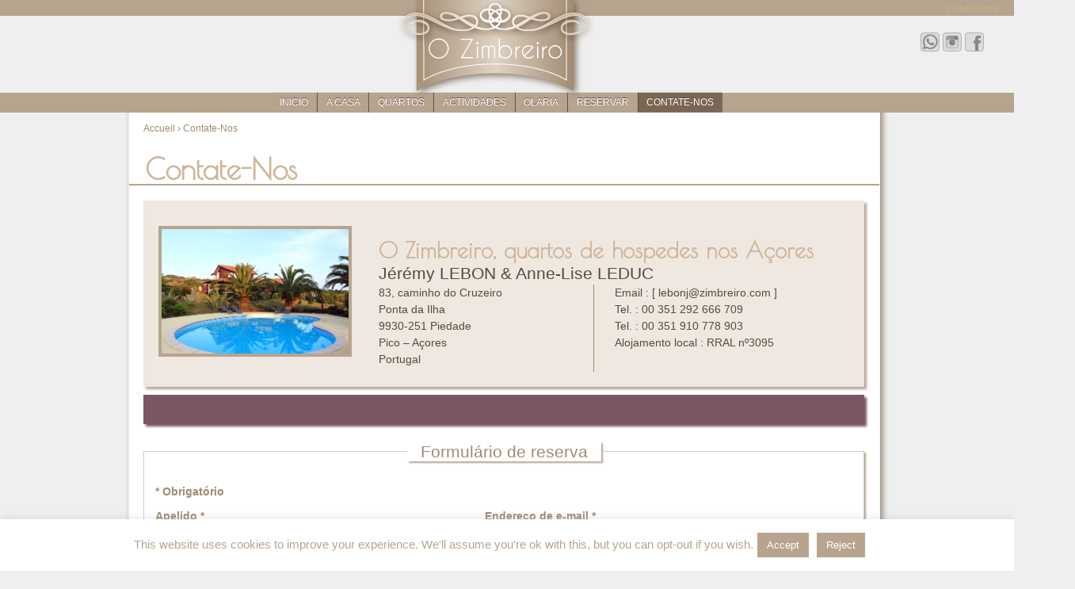

--- FILE ---
content_type: text/html; charset=UTF-8
request_url: http://www.zimbreiro.com/contate-nos/
body_size: 10262
content:
<!doctype html>
<!--[if !IE]>      <html class="no-js non-ie" lang="fr-FR"> <![endif]-->
<!--[if IE 7 ]>    <html class="no-js ie7" lang="fr-FR"> <![endif]-->
<!--[if IE 8 ]>    <html class="no-js ie8" lang="fr-FR"> <![endif]-->
<!--[if IE 9 ]>    <html class="no-js ie9" lang="fr-FR"> <![endif]-->
<!--[if gt IE 9]><!--> <html class="no-js" lang="fr-FR"> <!--<![endif]-->
<head>



<meta charset="UTF-8" />
<meta name="viewport" content="width=device-width, user-scalable=no, initial-scale=1.0, minimum-scale=1.0, maximum-scale=1.0">

<link rel="profile" href="http://gmpg.org/xfn/11" />
<link rel="pingback" href="http://www.zimbreiro.com/xmlrpc.php" />
<link href='https://fonts.googleapis.com/css?family=Poiret+One' rel='stylesheet' type='text/css'>
<link rel="stylesheet" href="http://www.zimbreiro.com/wp-content/themes/zimbreiro-temp/styles-zimb.css" type="text/css" media="screen" />




<title>
O Zimbreiro &#x2d; Contate&#x2d;Nos</title>




<!-- The SEO Framework par Sybre Waaijer -->
<meta name="robots" content="max-snippet:-1,max-image-preview:standard,max-video-preview:-1" />
<meta name="description" content="Para as suas ferias no Pico, transforma a sua noite de hotel numa noite de encanto em quarto de hóspedes. Reserva já o seu alojamento no Zimbreiro." />
<meta property="og:image" content="http://www.zimbreiro.com/wp-content/uploads/Physeter_breach-Madruga_-jpg-copy.jpg" />
<meta property="og:image:width" content="1500" />
<meta property="og:image:height" content="844" />
<meta property="og:locale" content="fr_FR" />
<meta property="og:type" content="website" />
<meta property="og:title" content="Contate&#x2d;Nos" />
<meta property="og:description" content="Para as suas ferias no Pico, transforma a sua noite de hotel numa noite de encanto em quarto de hóspedes. Reserva já o seu alojamento no Zimbreiro." />
<meta property="og:url" content="http://www.zimbreiro.com/contate-nos/" />
<meta property="og:site_name" content="O Zimbreiro" />
<meta name="twitter:card" content="summary_large_image" />
<meta name="twitter:title" content="Contate&#x2d;Nos" />
<meta name="twitter:description" content="Para as suas ferias no Pico, transforma a sua noite de hotel numa noite de encanto em quarto de hóspedes. Reserva já o seu alojamento no Zimbreiro." />
<meta name="twitter:image" content="http://www.zimbreiro.com/wp-content/uploads/Physeter_breach-Madruga_-jpg-copy.jpg" />
<meta name="twitter:image:width" content="1500" />
<meta name="twitter:image:height" content="844" />
<link rel="canonical" href="http://www.zimbreiro.com/contate-nos/" />
<script type="application/ld+json">{"@context":"https://schema.org","@type":"BreadcrumbList","itemListElement":[{"@type":"ListItem","position":1,"item":{"@id":"http://www.zimbreiro.com/","name":"O Zimbreiro"}},{"@type":"ListItem","position":2,"item":{"@id":"http://www.zimbreiro.com/contate-nos/","name":"Contate-Nos"}}]}</script>
<!-- / The SEO Framework par Sybre Waaijer | 4.73ms meta | 1.07ms boot -->

<link rel='dns-prefetch' href='//s.w.org' />
<link rel="alternate" type="application/rss+xml" title="O Zimbreiro &raquo; Flux" href="http://www.zimbreiro.com/feed/" />
<link rel="alternate" type="application/rss+xml" title="O Zimbreiro &raquo; Flux des commentaires" href="http://www.zimbreiro.com/comments/feed/" />
		<script type="text/javascript">
			window._wpemojiSettings = {"baseUrl":"https:\/\/s.w.org\/images\/core\/emoji\/11.2.0\/72x72\/","ext":".png","svgUrl":"https:\/\/s.w.org\/images\/core\/emoji\/11.2.0\/svg\/","svgExt":".svg","source":{"concatemoji":"http:\/\/www.zimbreiro.com\/wp-includes\/js\/wp-emoji-release.min.js?ver=5.1.21"}};
			!function(e,a,t){var n,r,o,i=a.createElement("canvas"),p=i.getContext&&i.getContext("2d");function s(e,t){var a=String.fromCharCode;p.clearRect(0,0,i.width,i.height),p.fillText(a.apply(this,e),0,0);e=i.toDataURL();return p.clearRect(0,0,i.width,i.height),p.fillText(a.apply(this,t),0,0),e===i.toDataURL()}function c(e){var t=a.createElement("script");t.src=e,t.defer=t.type="text/javascript",a.getElementsByTagName("head")[0].appendChild(t)}for(o=Array("flag","emoji"),t.supports={everything:!0,everythingExceptFlag:!0},r=0;r<o.length;r++)t.supports[o[r]]=function(e){if(!p||!p.fillText)return!1;switch(p.textBaseline="top",p.font="600 32px Arial",e){case"flag":return s([55356,56826,55356,56819],[55356,56826,8203,55356,56819])?!1:!s([55356,57332,56128,56423,56128,56418,56128,56421,56128,56430,56128,56423,56128,56447],[55356,57332,8203,56128,56423,8203,56128,56418,8203,56128,56421,8203,56128,56430,8203,56128,56423,8203,56128,56447]);case"emoji":return!s([55358,56760,9792,65039],[55358,56760,8203,9792,65039])}return!1}(o[r]),t.supports.everything=t.supports.everything&&t.supports[o[r]],"flag"!==o[r]&&(t.supports.everythingExceptFlag=t.supports.everythingExceptFlag&&t.supports[o[r]]);t.supports.everythingExceptFlag=t.supports.everythingExceptFlag&&!t.supports.flag,t.DOMReady=!1,t.readyCallback=function(){t.DOMReady=!0},t.supports.everything||(n=function(){t.readyCallback()},a.addEventListener?(a.addEventListener("DOMContentLoaded",n,!1),e.addEventListener("load",n,!1)):(e.attachEvent("onload",n),a.attachEvent("onreadystatechange",function(){"complete"===a.readyState&&t.readyCallback()})),(n=t.source||{}).concatemoji?c(n.concatemoji):n.wpemoji&&n.twemoji&&(c(n.twemoji),c(n.wpemoji)))}(window,document,window._wpemojiSettings);
		</script>
		<style type="text/css">
img.wp-smiley,
img.emoji {
	display: inline !important;
	border: none !important;
	box-shadow: none !important;
	height: 1em !important;
	width: 1em !important;
	margin: 0 .07em !important;
	vertical-align: -0.1em !important;
	background: none !important;
	padding: 0 !important;
}
</style>
	<link rel='stylesheet' id='responsive-slider-css'  href='http://www.zimbreiro.com/wp-content/plugins/responsive-slider/css/responsive-slider.css?ver=0.1' type='text/css' media='all' />
<link rel='stylesheet' id='responsive-style-css'  href='http://www.zimbreiro.com/wp-content/themes/zimbreiro-temp/style.css?ver=' type='text/css' media='all' />
<link rel='stylesheet' id='wp-block-library-css'  href='http://www.zimbreiro.com/wp-includes/css/dist/block-library/style.min.css?ver=5.1.21' type='text/css' media='all' />
<link rel='stylesheet' id='contact-form-7-css'  href='http://www.zimbreiro.com/wp-content/plugins/contact-form-7/includes/css/styles.css?ver=5.1.1' type='text/css' media='all' />
<link rel='stylesheet' id='cookie-law-info-css'  href='http://www.zimbreiro.com/wp-content/plugins/cookie-law-info/public/css/cookie-law-info-public.css?ver=2.0.1' type='text/css' media='all' />
<link rel='stylesheet' id='cookie-law-info-gdpr-css'  href='http://www.zimbreiro.com/wp-content/plugins/cookie-law-info/public/css/cookie-law-info-gdpr.css?ver=2.0.1' type='text/css' media='all' />
<link rel='stylesheet' id='foobox-free-min-css'  href='http://www.zimbreiro.com/wp-content/plugins/foobox-image-lightbox/free/css/foobox.free.min.css?ver=2.7.16' type='text/css' media='all' />
<script type='text/javascript' src='http://www.zimbreiro.com/wp-includes/js/jquery/jquery.js?ver=1.12.4'></script>
<script type='text/javascript' src='http://www.zimbreiro.com/wp-includes/js/jquery/jquery-migrate.min.js?ver=1.4.1'></script>
<script type='text/javascript'>
/* <![CDATA[ */
var Cli_Data = {"nn_cookie_ids":[],"cookielist":[],"non_necessary_cookies":[],"ccpaEnabled":"","ccpaRegionBased":"","ccpaBarEnabled":"","ccpaType":"gdpr","js_blocking":"","custom_integration":"","triggerDomRefresh":"","secure_cookies":""};
var cli_cookiebar_settings = {"animate_speed_hide":"500","animate_speed_show":"500","background":"#FFF","border":"#b1a6a6c2","border_on":"","button_1_button_colour":"#b7a48f","button_1_button_hover":"#928372","button_1_link_colour":"#ffffff","button_1_as_button":"1","button_1_new_win":"","button_2_button_colour":"#333","button_2_button_hover":"#292929","button_2_link_colour":"#ffffff","button_2_as_button":"","button_2_hidebar":"","button_3_button_colour":"#b7a48f","button_3_button_hover":"#928372","button_3_link_colour":"#fff","button_3_as_button":"1","button_3_new_win":"","button_4_button_colour":"#000","button_4_button_hover":"#000000","button_4_link_colour":"#fff","button_4_as_button":"1","button_7_button_colour":"#61a229","button_7_button_hover":"#4e8221","button_7_link_colour":"#fff","button_7_as_button":"1","button_7_new_win":"","font_family":"inherit","header_fix":"","notify_animate_hide":"1","notify_animate_show":"","notify_div_id":"#cookie-law-info-bar","notify_position_horizontal":"right","notify_position_vertical":"bottom","scroll_close":"","scroll_close_reload":"","accept_close_reload":"","reject_close_reload":"","showagain_tab":"1","showagain_background":"#fff","showagain_border":"#000","showagain_div_id":"#cookie-law-info-again","showagain_x_position":"100px","text":"#b7a48f","show_once_yn":"","show_once":"10000","logging_on":"","as_popup":"","popup_overlay":"1","bar_heading_text":"","cookie_bar_as":"banner","popup_showagain_position":"bottom-right","widget_position":"left"};
var log_object = {"ajax_url":"http:\/\/www.zimbreiro.com\/wp-admin\/admin-ajax.php"};
/* ]]> */
</script>
<script type='text/javascript' src='http://www.zimbreiro.com/wp-content/plugins/cookie-law-info/public/js/cookie-law-info-public.js?ver=2.0.1'></script>
<script type='text/javascript' src='http://www.zimbreiro.com/wp-content/themes/zimbreiro-temp/js/responsive-modernizr.js?ver=2.6.1'></script>
<script type='text/javascript'>
/* Run FooBox FREE (v2.7.16) */
var FOOBOX = window.FOOBOX = {
	ready: true,
	disableOthers: false,
	o: {wordpress: { enabled: true }, countMessage:'image %index of %total', excludes:'.fbx-link,.nofoobox,.nolightbox,a[href*="pinterest.com/pin/create/button/"]', affiliate : { enabled: false }},
	selectors: [
		".foogallery-container.foogallery-lightbox-foobox", ".foogallery-container.foogallery-lightbox-foobox-free", ".gallery", ".wp-block-gallery", ".wp-caption", ".wp-block-image", "a:has(img[class*=wp-image-])", ".foobox"
	],
	pre: function( $ ){
		// Custom JavaScript (Pre)
		
	},
	post: function( $ ){
		// Custom JavaScript (Post)
		
		// Custom Captions Code
		
	},
	custom: function( $ ){
		// Custom Extra JS
		
	}
};
</script>
<script type='text/javascript' src='http://www.zimbreiro.com/wp-content/plugins/foobox-image-lightbox/free/js/foobox.free.min.js?ver=2.7.16'></script>
<link rel='https://api.w.org/' href='http://www.zimbreiro.com/wp-json/' />
<link rel="EditURI" type="application/rsd+xml" title="RSD" href="http://www.zimbreiro.com/xmlrpc.php?rsd" />
<link rel="wlwmanifest" type="application/wlwmanifest+xml" href="http://www.zimbreiro.com/wp-includes/wlwmanifest.xml" /> 
<link rel="alternate" type="application/json+oembed" href="http://www.zimbreiro.com/wp-json/oembed/1.0/embed?url=http%3A%2F%2Fwww.zimbreiro.com%2Fcontate-nos%2F" />
<link rel="alternate" type="text/xml+oembed" href="http://www.zimbreiro.com/wp-json/oembed/1.0/embed?url=http%3A%2F%2Fwww.zimbreiro.com%2Fcontate-nos%2F&#038;format=xml" />
<!-- We need this for debugging -->
<!--   -->
			<script type="text/javascript">
				var cli_flush_cache = true;
			</script>
</head>

<body class="page-template page-template-full-width-page-reserver-21 page-template-full-width-page-reserver-21-php page page-id-2216">
                 

         
        <div id="header">
			



		<div id="topmenu-area">		
		
	

								
        
		
       
			    
				<ul id="menu-main-menu-pt" class="menu"><li id="menu-item-2250" class="menu-item menu-item-type-post_type menu-item-object-page menu-item-2250"><a href="http://www.zimbreiro.com/o-zimbreiro-quartos-de-hospedes-nos-acores/">Inicio</a></li>
<li id="menu-item-2520" class="menu-item menu-item-type-post_type menu-item-object-page menu-item-2520"><a href="http://www.zimbreiro.com/a-casa/">A Casa</a></li>
<li id="menu-item-2234" class="menu-item menu-item-type-post_type menu-item-object-page menu-item-2234"><a href="http://www.zimbreiro.com/ofertas-quartos-standards-e-superiores/">Quartos</a></li>
<li id="menu-item-2232" class="menu-item menu-item-type-post_type menu-item-object-page menu-item-2232"><a href="http://www.zimbreiro.com/actividades-locais/">Actividades</a></li>
<li id="menu-item-2235" class="menu-item menu-item-type-post_type menu-item-object-page menu-item-2235"><a href="http://www.zimbreiro.com/olaria/">Olaria</a></li>
<li id="menu-item-2249" class="menu-item menu-item-type-post_type menu-item-object-page menu-item-2249"><a href="http://www.zimbreiro.com/reservar-quarto-no-pico/">Reservar</a></li>
<li id="menu-item-2233" class="menu-item menu-item-type-post_type menu-item-object-page current-menu-item page_item page-item-2216 current_page_item menu-item-2233"><a href="http://www.zimbreiro.com/contate-nos/" aria-current="page">Contate-Nos</a></li>
</ul>                
            	                        			
 </div> <!-- END OF TOPMENU-AREA  -->
 



  <div id="site-login"><a href="http://www.zimbreiro.com/wp-login.php">Connexion</a></div>
 
  <div id="logo">
	  <a href="http://www.zimbreiro.com">
            <img src="http://www.zimbreiro.com/wp-content/themes/zimbreiro-temp/images/logo-zimbreiro.png" alt="O Zimbreiro"/>
	  </a>
		  </div><!-- end of #logo -->  

 <div id="certif"> 
						<div id="TA_tchotel341" class="TA_tchotel">
				<ul id="bH9XBee6G" class="TA_links kv2Tgf20Jm">
				<li id="bVgT11Ran" class="qOq1S8A">
				<a target="_blank" href="https://www.tripadvisor.fr/Hotel_Review-g1967893-d621404-Reviews-O_Zimbreiro-Piedade_Pico_Azores.html">
				<img src="http://www.zimbreiro.com/wp-content/themes/zimbreiro-temp/images/tchotel_bob_2020_L-11655-2.png" alt="TripAdvisor" class="widCOEImg" id="CDSWIDCOELOGO" height="86"/>
				</a>
				</li>
				</ul>
				</div>
				<script async src="https://www.jscache.com/wejs?wtype=tchotel&amp;uniq=341&amp;locationId=621404&amp;lang=fr&amp;year=2020&amp;display_version=2" data-loadtrk onload="this.loadtrk=true"></script>
				</div> <!-- Fin de certif-->


<div id="social"><!-- DEBUT DU MENU SOCIAL  -->
 <ul class="social-top-icons"><li class="social-top-icons"><a href="https://www.facebook.com/OZimbreiro"><img src="http://www.zimbreiro.com/wp-content/themes/zimbreiro-temp/icons/facebook-icon.png" width="24" height="24" alt="Facebook"></a></li><li class="social-top-icons"><a href="https://www.instagram.com/zimbreiro/"><img src="http://www.zimbreiro.com/wp-content/themes/zimbreiro-temp/icons/instagram-icon.png" width="24" height="24" alt="Instagram"></a></li><li class="social-top-icons"><a href="https://api.whatsapp.com/send?phone=00351292666709"><img src="http://www.zimbreiro.com/wp-content/themes/zimbreiro-temp/icons/whatsapp-icon.png" width="24" height="24" alt="Whatsapp"></a></li></ul><!-- end of .social-icons --></div> <!-- END OF MENU SOCIAL  -->

 
    </div><!-- end of #header -->
    	
	
<div id="container" class="hfeed">
    
	    <div id="wrapper" class="clearfix">
    
        <div id="content-full" >
        

		        
        				<div class="breadcrumb-list"><a href="http://www.zimbreiro.com">Accueil</a> <span class="chevron">&#8250;</span> <span class="breadcrumb-current">Contate-Nos</span></div>                
            <div id="post-2216" class="post-2216 page type-page status-publish has-post-thumbnail hentry">
                <h1 class="post-title">Contate-Nos</h1>
		 <div class="post-entry">
                   
							<div class="box-contact">
									<p><a href="http://www.zimbreiro.com/wp-content/uploads/maison-2.jpg"><img class="alignnone size-large wp-image-874" src="http://www.zimbreiro.com/wp-content/uploads/maison-2-1024x682.jpg" alt="maison-2" width="550" height="366" srcset="http://www.zimbreiro.com/wp-content/uploads/maison-2-1024x682.jpg 1024w, http://www.zimbreiro.com/wp-content/uploads/maison-2-300x200.jpg 300w" sizes="(max-width: 550px) 100vw, 550px" /></a></p>
									<h2>
									O Zimbreiro, quartos de hospedes nos Açores									</h2>
									<h4>Jérémy LEBON & Anne-Lise LEDUC</h4>
									<div style="float:left;min-height:110px;width:30%;padding-right:1%;border-right:1px solid #A18A73;">									
											83, caminho do Cruzeiro<br />
Ponta da Ilha<br />
9930-251 Piedade<br />
Pico – Açores<br />
Portugal									
									</div>
									<div style="float:left;min-height:110px;width:32%;padding-left:3%;">
									Email : [ lebonj@zimbreiro.com ]<br />
Tel. : 00 351 292 666 709<br />
Tel. : 00 351 910 778 903<br />
Alojamento local : RRAL nº3095</div>
									<div class="clear"></div>	
							</div><!-- End of box-contact-->
							

							<div class="box-reservation-important">
															<div class="clear"></div>	
							</div>


							<div role="form" class="wpcf7" id="wpcf7-f313-p2216-o1" lang="en-US" dir="ltr">
<div class="screen-reader-response"></div>
<form action="/contate-nos/#wpcf7-f313-p2216-o1" method="post" class="wpcf7-form" novalidate="novalidate">
<div style="display: none;">
<input type="hidden" name="_wpcf7" value="313" />
<input type="hidden" name="_wpcf7_version" value="5.1.1" />
<input type="hidden" name="_wpcf7_locale" value="en_US" />
<input type="hidden" name="_wpcf7_unit_tag" value="wpcf7-f313-p2216-o1" />
<input type="hidden" name="_wpcf7_container_post" value="2216" />
<input type="hidden" name="g-recaptcha-response" value="" />
</div>
<fieldset>
<legend>Formulário de reserva</legend>
<p>* Obrigatório</p>
<div class="form-left">
<p>Apelido *<br />
    <span class="wpcf7-form-control-wrap your-name"><input type="text" name="your-name" value="" size="40" class="wpcf7-form-control wpcf7-text wpcf7-validates-as-required" aria-required="true" aria-invalid="false" /></span> </p>
<p>Nome próprio  *<br />
<span class="wpcf7-form-control-wrap Prenom"><input type="text" name="Prenom" value="" size="40" class="wpcf7-form-control wpcf7-text" aria-invalid="false" /></span></p>
<p>Telefone  *<br />
<span class="wpcf7-form-control-wrap telephone"><input type="tel" name="telephone" value="" size="40" class="wpcf7-form-control wpcf7-text wpcf7-tel wpcf7-validates-as-required wpcf7-validates-as-tel" aria-required="true" aria-invalid="false" /></span></p>
<p>Pays  *<br />
<span class="wpcf7-form-control-wrap Pays"><input type="text" name="Pays" value="" size="40" class="wpcf7-form-control wpcf7-text wpcf7-validates-as-required" aria-required="true" aria-invalid="false" /></span></p>
</div>
<div class="form-right">
<p>Endereço de e-mail  *<br />
    <span class="wpcf7-form-control-wrap your-email"><input type="email" name="your-email" value="" size="40" class="wpcf7-form-control wpcf7-text wpcf7-email wpcf7-validates-as-required wpcf7-validates-as-email" aria-required="true" aria-invalid="false" /></span> </p>
<p>Assunto <br />
<span class="wpcf7-form-control-wrap Sujet"><select name="Sujet" class="wpcf7-form-control wpcf7-select wpcf7-validates-as-required" aria-required="true" aria-invalid="false"><option value="Perguntar para mais informaçãoes">Perguntar para mais informaçãoes</option><option value="Reservar">Reservar</option></select></span></p>
<p>Mensagem *<br />
    <span class="wpcf7-form-control-wrap your-message"><textarea name="your-message" cols="40" rows="10" class="wpcf7-form-control wpcf7-textarea" aria-invalid="false"></textarea></span> </p>
</div>
<p><input type="submit" value="Enviar" class="wpcf7-form-control wpcf7-submit" /></p>
</fieldset>
<div class="wpcf7-response-output wpcf7-display-none"></div></form></div>
				
							<div class="clear"></div>	
			 
						
							<div class="box-annulation">
															<div class="clear"></div>	
							</div>
							
							<div id="certifications">
<ul class="certifications">
<li>
<div id="TA_tchotel341" class="TA_tchotel">
<ul id="bH9XBee6G" class="TA_links kv2Tgf20Jm">
<li id="bVgT11Ran" class="qOq1S8A">
<a target="_blank" href="https://www.tripadvisor.fr/Hotel_Review-g1967893-d621404-Reviews-O_Zimbreiro-Piedade_Pico_Azores.html"><img src="https://www.tripadvisor.fr/img/cdsi/img2/awards/v2/tchotel_bob_2020_L-11655-2.png" alt="Tripadvisor" class="false" id="false"/></a>
</li>
</ul>
</div>
<p><script async src="https://www.jscache.com/wejs?wtype=tchotel&amp;uniq=341&amp;locationId=621404&amp;lang=fr&amp;year=2020&amp;display_version=2" data-loadtrk onload="this.loadtrk=true"></script></p>
</li>
<li>
<div id="TA_certificateOfExcellence741" class="TA_certificateOfExcellence">
<ul id="GPkr75X1IiGw" class="TA_links 5i6re8P">
<li id="IrK7ebl8wyp" class="K0B7BpOxEi">
										<a target="_blank" href="https://www.tripadvisor.fr/Hotel_Review-g1967893-d621404-Reviews-O_Zimbreiro-Piedade_Pico_Azores.html"><img src="https://www.tripadvisor.fr/img/cdsi/img2/awards/v2/coe-14348-2.png" alt="TripAdvisor" class="widCOEImg" id="CDSWIDCOELOGO"/></a>
										</li>
</ul>
</div>
<p>										<script async src="https://www.jscache.com/wejs?wtype=certificateOfExcellence&amp;uniq=741&amp;locationId=621404&amp;lang=fr&amp;year=2019&amp;display_version=2" data-loadtrk onload="this.loadtrk=true"></script></p>
</li>
<li>
<div id="TA_certificateOfExcellence660" class="TA_certificateOfExcellence">
<ul id="N3zLCjzh1" class="TA_links mMwMlkNX">
<li id="hhPR2WR456M" class="qwWpE8UK">
<a target="_blank" href="https://www.tripadvisor.fr/Hotel_Review-g1967893-d621404-Reviews-O_Zimbreiro-Piedade_Pico_Azores.html"><img src="https://www.tripadvisor.fr/img/cdsi/img2/awards/CoE2017_WidgetAsset-14348-2.png" alt="TripAdvisor" class="widCOEImg" id="CDSWIDCOELOGO"/></a>
</li>
</ul>
</div>
<p><script async src="https://www.jscache.com/wejs?wtype=certificateOfExcellence&amp;uniq=660&amp;locationId=621404&amp;lang=fr&amp;year=2018&amp;display_version=2" data-loadtrk onload="this.loadtrk=true"></script></p>
</li>
<li>
<div id="TA_certificateOfExcellence100" class="TA_certificateOfExcellence">
<ul id="EX5WAWLg" class="TA_links q831Wj7D3CqA">
<li id="3FfCAaf4X" class="csSHw9">
<a target="_blank" href="https://www.tripadvisor.fr/Hotel_Review-g1967893-d621404-Reviews-O_Zimbreiro-Piedade_Pico_Azores.html"><img src="https://www.tripadvisor.fr/img/cdsi/img2/awards/CoE2017_WidgetAsset-14348-2.png" alt="TripAdvisor" class="widCOEImg" id="CDSWIDCOELOGO"/></a>
</li>
</ul>
</div>
<p><script async src="https://www.jscache.com/wejs?wtype=certificateOfExcellence&amp;uniq=100&amp;locationId=621404&amp;lang=fr&amp;year=2017&amp;display_version=2" data-loadtrk onload="this.loadtrk=true"></script></p>
</li>
<li>
<div id="TA_certificateOfExcellence708" class="TA_certificateOfExcellence">
<ul id="VmgbDJGooex" class="TA_links zNm533s">
<li id="gowGdqnmOdqg" class="8hMlu7xTwJ5A">
<a target="_blank" href="https://www.tripadvisor.fr/Hotel_Review-g1967893-d621404-Reviews-O_Zimbreiro-Piedade_Pico_Azores.html"><img src="https://www.tripadvisor.fr/img/cdsi/img2/awards/CoE2017_WidgetAsset-14348-2.png" alt="TripAdvisor" class="widCOEImg" id="CDSWIDCOELOGO"/></a>
</li>
</ul>
</div>
<p><script async src="https://www.jscache.com/wejs?wtype=certificateOfExcellence&amp;uniq=708&amp;locationId=621404&amp;lang=fr&amp;year=2016&amp;display_version=2" data-loadtrk onload="this.loadtrk=true"></script></p>
</li>
<li>
<div id="TA_certificateOfExcellence627" class="TA_certificateOfExcellence">
<ul id="zsOU76CUt8f" class="TA_links TvKKXsT">
<li id="EvjQJAARl"" class="4n1aCiryTeB">
<a target="_blank" href="https://www.tripadvisor.fr/"><img src="https://www.tripadvisor.fr/img/cdsi/img2/awards/CoE2017_WidgetAsset-14348-2.png" alt="TripAdvisor" class="widCOEImg" id="CDSWIDCOELOGO"/></a>
</li>
</ul>
</div>
<p><script async src="https://www.jscache.com/wejs?wtype=certificateOfExcellence&amp;uniq=627&amp;locationId=621404&amp;lang=fr&amp;year=2015&amp;display_version=2" data-loadtrk onload="this.loadtrk=true"></script></p>
</li>
</ul></div>
<div class="clear"></div>
		
			 <div class="clear"></div>	
			 	<p><iframe style="border: 0; float: left; margin-right: 0.5%; margin-bottom: 0.5%;" src="https://www.google.com/maps/embed?pb=!1m14!1m8!1m3!1d399893.04031326517!2d-28.459682697650784!3d38.46076624678443!3m2!1i1024!2i768!4f13.1!3m3!1m2!1s0x0%3A0xae53f5e7f7a9fde8!2sO+Zimbreiro!5e0!3m2!1sfr!2sfr!4v1552407674068" width="350" height="300" frameborder="0" allowfullscreen="allowfullscreen"></iframe><!-- wp:paragraph --></p>
<p>A nossa propriedade fica na ilha do Pico. Somos localizados na ponta da ilha na freguesia de Piedade, à 50km de Madalena.</p>
<p>A partir de Lisboa podem chegar aos <strong>Açores</strong> de avião. Depois, podem viajar entre as ilhas tomando ao barco ou uns dos voos inter-ilhas.</p>
<p>Para deslocá-los no Pico, podem escolher entre diferentes meios de transportes: carro, táxi ou autocarro. Aconselhamo-los com vivacidade que aluguem um carro.</p>
<p><strong><span style="text-decoration: underline;">Chegar ao Zimbreiro.</span></strong><br />
A chegar no curral da pedra da Piedade, devem seguir os paneis indicadores O Zimbreiro.</p>
<p>A chegada na nossa casa faz-se entre 14h00 e 19h00.<br />
E os quartos devem estar liberados antes das 10h00.</p>
<p>Se foz impossível para vocês chegar neste período, faça favor informar-nos com antecedência.</p>
<p>Para mais informações ficamos a vossa inteira disposição.<br />
Talvez até logo na nossa linda ilha.</p>
				
					                </div><!-- end of .post-entry --></div>
		 
			<div class="clear"></div>	
			
	                       
			<div class="clear"></div>	
			
                <div class="post-edit"></div>             
				</div><!-- end of #post-2216 -->               				 

		
        		
		
		
		

	      
      
        </div><!-- end of #content-full -->

    </div><!-- end of #wrapper -->
    </div><!-- end of #container -->
<div id="back-bottom">
		<div class="bottom-deco">
				<img src="http://www.zimbreiro.com/wp-content/themes/zimbreiro-temp/images/bottom-deco.png" alt="O Zimbreiro"/>
		</div>
		
		        <div id="widgets-bottom" >
                    
            <div id="nav_menu-23" class="widget-wrapper widget_nav_menu"><div class="widget-title">O Zimbreiro</div><div class="menu-footer-pt-1-container"><ul id="menu-footer-pt-1" class="menu-widget"><li id="menu-item-2268" class="menu-item menu-item-type-post_type menu-item-object-page menu-item-2268"><a href="http://www.zimbreiro.com/o-zimbreiro-quartos-de-hospedes-nos-acores/">Inicio</a></li>
<li id="menu-item-2524" class="menu-item menu-item-type-post_type menu-item-object-page menu-item-2524"><a href="http://www.zimbreiro.com/a-casa/">A Casa</a></li>
<li id="menu-item-2269" class="menu-item menu-item-type-post_type menu-item-object-page menu-item-2269"><a href="http://www.zimbreiro.com/ofertas-quartos-standards-e-superiores/">Quartos</a></li>
<li id="menu-item-2270" class="menu-item menu-item-type-post_type menu-item-object-page menu-item-2270"><a href="http://www.zimbreiro.com/reservar-quarto-no-pico/">Reservar</a></li>
<li id="menu-item-2267" class="menu-item menu-item-type-post_type menu-item-object-page current-menu-item page_item page-item-2216 current_page_item menu-item-2267"><a href="http://www.zimbreiro.com/contate-nos/" aria-current="page">Contate-Nos</a></li>
</ul></div></div><div id="nav_menu-17" class="widget-wrapper widget_nav_menu"><div class="widget-title">Nossos serviços</div><div class="menu-footer-pt-2-container"><ul id="menu-footer-pt-2" class="menu-widget"><li id="menu-item-2271" class="menu-item menu-item-type-post_type menu-item-object-page menu-item-2271"><a href="http://www.zimbreiro.com/piscina-de-agua-doce/">Piscina de água doce</a></li>
<li id="menu-item-2274" class="menu-item menu-item-type-post_type menu-item-object-page menu-item-2274"><a href="http://www.zimbreiro.com/mesa-de-hospedes/">A Mesa de hospedes</a></li>
<li id="menu-item-2309" class="menu-item menu-item-type-post_type menu-item-object-page menu-item-2309"><a href="http://www.zimbreiro.com/pequenos-almocos/">Os Pequenos almoços</a></li>
</ul></div></div><div id="nav_menu-19" class="widget-wrapper widget_nav_menu"><div class="widget-title">Aproximar</div><div class="menu-footer-pt-3-container"><ul id="menu-footer-pt-3" class="menu-widget"><li id="menu-item-2272" class="menu-item menu-item-type-post_type menu-item-object-page menu-item-2272"><a href="http://www.zimbreiro.com/actividades-locais/">Actividades locais</a></li>
<li id="menu-item-2273" class="menu-item menu-item-type-post_type menu-item-object-page menu-item-2273"><a href="http://www.zimbreiro.com/olaria/">Olaria</a></li>
</ul></div></div>
                </div><!-- end of #widgets -->		
		
		<div id="footer" class="clearfix">

    <div id="footer-wrapper">
    
        <div class="grid col-940">
        
        <div class="grid col-540">
		         </div><!-- end of col-540 -->
         
         <div class="grid col-380 fit">
        
         </div><!-- end of col-380 fit -->
         
         </div><!-- end of col-940 -->
                         
        <div class="grid col-300 copyright">
            &copy; 2026<a href="http://www.zimbreiro.com/" title="O Zimbreiro">
                O Zimbreiro            </a>
        </div><!-- end of .copyright -->
        
        <div class="grid col-300 scroll-top"><a href="#scroll-top" title="retour en haut">&uarr;</a></div>
        
        <div class="grid col-300 fit powered">
            <a href="http://www.mellifluens.com" title="Mellifluens" target="_blanck"> Conception - R&eacute;alisation </a>
            par 
	<a href="http://www.mellifluens.com" title="Mellifluens" target="_blanck"> Mellifluens </a>
        </div><!-- end .powered -->
        
    </div><!-- end #footer-wrapper -->
    
</div><!-- end #footer -->

<!--googleoff: all--><div id="cookie-law-info-bar" data-nosnippet="true"><span>This website uses cookies to improve your experience. We'll assume you're ok with this, but you can opt-out if you wish.<a role='button' tabindex='0' data-cli_action="accept" id="cookie_action_close_header"  class="medium cli-plugin-button cli-plugin-main-button cookie_action_close_header cli_action_button" style="display:inline-block;  margin:5px; ">Accept</a><a role='button' tabindex='0' id="cookie_action_close_header_reject"  class="medium cli-plugin-button cli-plugin-main-button cookie_action_close_header_reject cli_action_button"  data-cli_action="reject" style="margin:5px;" >Reject</a> <a href='https://www.zimbreiro.com' id="CONSTANT_OPEN_URL" target="_blank"  class="cli-plugin-main-link"  style="display:inline-block; margin:5px; " ></a></span></div><div id="cookie-law-info-again" style="display:none;" data-nosnippet="true"><span id="cookie_hdr_showagain">Privacy & Cookies Policy</span></div><div class="cli-modal" data-nosnippet="true" id="cliSettingsPopup" tabindex="-1" role="dialog" aria-labelledby="cliSettingsPopup" aria-hidden="true">
  <div class="cli-modal-dialog" role="document">
	<div class="cli-modal-content cli-bar-popup">
	  	<button type="button" class="cli-modal-close" id="cliModalClose">
			<svg class="" viewBox="0 0 24 24"><path d="M19 6.41l-1.41-1.41-5.59 5.59-5.59-5.59-1.41 1.41 5.59 5.59-5.59 5.59 1.41 1.41 5.59-5.59 5.59 5.59 1.41-1.41-5.59-5.59z"></path><path d="M0 0h24v24h-24z" fill="none"></path></svg>
			<span class="wt-cli-sr-only">Fermer</span>
	  	</button>
	  	<div class="cli-modal-body">
			<div class="cli-container-fluid cli-tab-container">
	<div class="cli-row">
		<div class="cli-col-12 cli-align-items-stretch cli-px-0">
			<div class="cli-privacy-overview">
				<h4>Privacy Overview</h4>				<div class="cli-privacy-content">
					<div class="cli-privacy-content-text">This website uses cookies to improve your experience while you navigate through the website. Out of these, the cookies that are categorized as necessary are stored on your browser as they are essential for the working of basic functionalities of the website. We also use third-party cookies that help us analyze and understand how you use this website. These cookies will be stored in your browser only with your consent. You also have the option to opt-out of these cookies. But opting out of some of these cookies may affect your browsing experience.</div>
				</div>
				<a class="cli-privacy-readmore"  aria-label="Afficher plus" tabindex="0" role="button" data-readmore-text="Afficher plus" data-readless-text="Afficher moins"></a>			</div>
		</div>
		<div class="cli-col-12 cli-align-items-stretch cli-px-0 cli-tab-section-container">
												<div class="cli-tab-section">
						<div class="cli-tab-header">
							<a role="button" tabindex="0" class="cli-nav-link cli-settings-mobile" data-target="necessary" data-toggle="cli-toggle-tab">
								Necessary							</a>
							<div class="wt-cli-necessary-checkbox">
                        <input type="checkbox" class="cli-user-preference-checkbox"  id="wt-cli-checkbox-necessary" data-id="checkbox-necessary" checked="checked"  />
                        <label class="form-check-label" for="wt-cli-checkbox-necessary">Necessary</label>
                    </div>
                    <span class="cli-necessary-caption">Toujours activé</span> 						</div>
						<div class="cli-tab-content">
							<div class="cli-tab-pane cli-fade" data-id="necessary">
								<p>Necessary cookies are absolutely essential for the website to function properly. This category only includes cookies that ensures basic functionalities and security features of the website. These cookies do not store any personal information.</p>
							</div>
						</div>
					</div>
																	<div class="cli-tab-section">
						<div class="cli-tab-header">
							<a role="button" tabindex="0" class="cli-nav-link cli-settings-mobile" data-target="functional" data-toggle="cli-toggle-tab">
								Functional							</a>
							<div class="cli-switch">
                        <input type="checkbox" id="wt-cli-checkbox-functional" class="cli-user-preference-checkbox"  data-id="checkbox-functional"  />
                        <label for="wt-cli-checkbox-functional" class="cli-slider" data-cli-enable="Activé" data-cli-disable="Désactivé"><span class="wt-cli-sr-only">Functional</span></label>
                    </div>						</div>
						<div class="cli-tab-content">
							<div class="cli-tab-pane cli-fade" data-id="functional">
								<p>Functional cookies help to perform certain functionalities like sharing the content of the website on social media platforms, collect feedbacks, and other third-party features.
</p>
							</div>
						</div>
					</div>
																	<div class="cli-tab-section">
						<div class="cli-tab-header">
							<a role="button" tabindex="0" class="cli-nav-link cli-settings-mobile" data-target="performance" data-toggle="cli-toggle-tab">
								Performance							</a>
							<div class="cli-switch">
                        <input type="checkbox" id="wt-cli-checkbox-performance" class="cli-user-preference-checkbox"  data-id="checkbox-performance"  />
                        <label for="wt-cli-checkbox-performance" class="cli-slider" data-cli-enable="Activé" data-cli-disable="Désactivé"><span class="wt-cli-sr-only">Performance</span></label>
                    </div>						</div>
						<div class="cli-tab-content">
							<div class="cli-tab-pane cli-fade" data-id="performance">
								<p>Performance cookies are used to understand and analyze the key performance indexes of the website which helps in delivering a better user experience for the visitors.
</p>
							</div>
						</div>
					</div>
																	<div class="cli-tab-section">
						<div class="cli-tab-header">
							<a role="button" tabindex="0" class="cli-nav-link cli-settings-mobile" data-target="analytics" data-toggle="cli-toggle-tab">
								Analytics							</a>
							<div class="cli-switch">
                        <input type="checkbox" id="wt-cli-checkbox-analytics" class="cli-user-preference-checkbox"  data-id="checkbox-analytics"  />
                        <label for="wt-cli-checkbox-analytics" class="cli-slider" data-cli-enable="Activé" data-cli-disable="Désactivé"><span class="wt-cli-sr-only">Analytics</span></label>
                    </div>						</div>
						<div class="cli-tab-content">
							<div class="cli-tab-pane cli-fade" data-id="analytics">
								<p>Analytical cookies are used to understand how visitors interact with the website. These cookies help provide information on metrics the number of visitors, bounce rate, traffic source, etc.
</p>
							</div>
						</div>
					</div>
																	<div class="cli-tab-section">
						<div class="cli-tab-header">
							<a role="button" tabindex="0" class="cli-nav-link cli-settings-mobile" data-target="advertisement" data-toggle="cli-toggle-tab">
								Advertisement							</a>
							<div class="cli-switch">
                        <input type="checkbox" id="wt-cli-checkbox-advertisement" class="cli-user-preference-checkbox"  data-id="checkbox-advertisement"  />
                        <label for="wt-cli-checkbox-advertisement" class="cli-slider" data-cli-enable="Activé" data-cli-disable="Désactivé"><span class="wt-cli-sr-only">Advertisement</span></label>
                    </div>						</div>
						<div class="cli-tab-content">
							<div class="cli-tab-pane cli-fade" data-id="advertisement">
								<p>Advertisement cookies are used to provide visitors with relevant ads and marketing campaigns. These cookies track visitors across websites and collect information to provide customized ads.
</p>
							</div>
						</div>
					</div>
																	<div class="cli-tab-section">
						<div class="cli-tab-header">
							<a role="button" tabindex="0" class="cli-nav-link cli-settings-mobile" data-target="others" data-toggle="cli-toggle-tab">
								Others							</a>
							<div class="cli-switch">
                        <input type="checkbox" id="wt-cli-checkbox-others" class="cli-user-preference-checkbox"  data-id="checkbox-others"  />
                        <label for="wt-cli-checkbox-others" class="cli-slider" data-cli-enable="Activé" data-cli-disable="Désactivé"><span class="wt-cli-sr-only">Others</span></label>
                    </div>						</div>
						<div class="cli-tab-content">
							<div class="cli-tab-pane cli-fade" data-id="others">
								<p>Other uncategorized cookies are those that are being analyzed and have not been classified into a category as yet.
</p>
							</div>
						</div>
					</div>
										</div>
	</div>
</div>
	  	</div>
	  	<div class="cli-modal-footer">
			<div class="wt-cli-element cli-container-fluid cli-tab-container">
				<div class="cli-row">
					<div class="cli-col-12 cli-align-items-stretch cli-px-0">
						<div class="cli-tab-footer wt-cli-privacy-overview-actions">
						
															<a id="wt-cli-privacy-save-btn" role="button" tabindex="0" data-cli-action="accept" class="wt-cli-privacy-btn cli_setting_save_button wt-cli-privacy-accept-btn cli-btn">Enregistrer & accepter</a>
													</div>
						
					</div>
				</div>
			</div>
		</div>
	</div>
  </div>
</div>
<div class="cli-modal-backdrop cli-fade cli-settings-overlay"></div>
<div class="cli-modal-backdrop cli-fade cli-popupbar-overlay"></div>
<!--googleon: all--><link rel='stylesheet' id='cookie-law-info-table-css'  href='http://www.zimbreiro.com/wp-content/plugins/cookie-law-info/public/css/cookie-law-info-table.css?ver=2.0.1' type='text/css' media='all' />
<script type='text/javascript'>
/* <![CDATA[ */
var slider = {"effect":"fade","delay":"7000","duration":"600","start":"1"};
/* ]]> */
</script>
<script type='text/javascript' src='http://www.zimbreiro.com/wp-content/plugins/responsive-slider/responsive-slider.js?ver=0.1'></script>
<script type='text/javascript'>
/* <![CDATA[ */
var wpcf7 = {"apiSettings":{"root":"http:\/\/www.zimbreiro.com\/wp-json\/contact-form-7\/v1","namespace":"contact-form-7\/v1"},"cached":"1"};
/* ]]> */
</script>
<script type='text/javascript' src='http://www.zimbreiro.com/wp-content/plugins/contact-form-7/includes/js/scripts.js?ver=5.1.1'></script>
<script type='text/javascript' src='http://www.zimbreiro.com/wp-content/themes/zimbreiro-temp/js/responsive-scripts.js?ver=1.2.3'></script>
<script type='text/javascript' src='http://www.zimbreiro.com/wp-content/themes/zimbreiro-temp/js/responsive-plugins.js?ver=1.2.2'></script>
<script type='text/javascript' src='http://www.zimbreiro.com/wp-includes/js/wp-embed.min.js?ver=5.1.21'></script>
</div> <!-- end #back-bottom strating at page -->
</body>
</html>

--- FILE ---
content_type: text/css
request_url: http://www.zimbreiro.com/wp-content/themes/zimbreiro-temp/styles-zimb.css
body_size: 10901
content:
/* STYLES PERSONNALISES*/



#container {
	max-width: 100%;
}



/* :::::::::::::::::::::::::      TOP       :::::::::::::::::::::::::*/

/* COLORS
												#352B26
#Marron très sombre 		#5A493F
Marron foncé : #7A6653
Marron menu : #A18A73  

Fond menu			#B7A48F
Beige : 				#CEB99C

fond pour bloc chambre :  #E5D8CC

*/
#header {
	/* background-color:red;	 
	background:url(./images/fond-texture.jpg) repeat;*/
	background-color:#efefef;
	
	border-bottom: 2px solid #A18A73 ; 
	z-index:9;
	width:100%;
	min-height:120px;
	display:block;
	margin:0;
	padding:0;
	margin-top:0px;
	border-top:20px solid #B7A48F;  /*  BODER TOP POUR CALER LOGO*/
}




/*
#logo {
	text-align:center;
	position:absolute;
	left:41%;
	top:-2px;
	z-index:8;
	/* float: center; max-height:170px;*/
/*	max-width:300px;
} 






#logo {
	text-align:center;
	position:absolute;
	left:41%;
	top:-2px;
	z-index:5;
	
	max-width:300px;
   display:block;
} 


#logo img {max-width:100%;}
#logo a {text-decoration:none;}

#back-content-home{width:100%;}

*/

/* =Top Sidebar Area
-------------------------------------------------------------- */


#site-login {height:20px;position:absolute;top:-0.01%;right:1.5%;}
#site-login a{color:#c3af88; font-weight:700;font-size:0.8em;text-transform:uppercase;}
#site-login a:hover {color:#5A493F;}



/* =Menu top
-------------------------------------------------------------- */

/*
#topmenu-area {background-color:#B7A48F;
								display:block;	width:100%;	overflow:none;
								position:relative;	top:45px; height:25px;list-style-type: none;	margin: 0;padding: 0;
											position:absolute;
								}
								
#topmenu-area li{list-style-type:none;z-index: 5;}

#topmenu-area .menu {width:70%;position:relative;top:0px;height:25px;}
#topmenu-area ul.menu{width:70%;float:left;clear:none;min-height:25px;border-left:1px solid #5A493F;}
#topmenu-area .menu ul {z-index: 10;}

#topmenu-area .menu ul li {border: 0;display: block;margin: 0;padding: 0;z-index: 5;}


*/





/* =ESSAIS pour logo centré dans menu
-------------------------------------------------------------- */

#logo {
	text-align:center;
	position:absolute;
	left:39%;
	top:-2px;
	/*z-index:4;*/
	
	max-width:300px;
   display:inline-block;
} 

#topmenu-area {background-color:#B7A48F;margin:0 auto;width:100%;	overflow:none;
				list-style-type: none;padding: 0; text-align:center; height:25px;
	position:absolute;
	left:0%;
	top:117px;
	
	}
								
#topmenu-area li {list-style-type:none;z-index: 5;}

#topmenu-area #menu-main,
#topmenu-area #menu-main-menu-en,
#topmenu-area #menu-main-menu-fr,
#topmenu-area #menu-main-menu-pt {height:25px;padding:0; text-align:center;}

#topmenu-area #menu-main, 
#topmenu-area #menu-main-menu-en, 
#topmenu-area #menu-main-menu-fr,
#topmenu-area #menu-main-menu-pt
{margin:0 auto;clear:none;min-height:25px;/*border-left:1px solid #5A493F;*/}

#topmenu-area ul#menu-main, #topmenu-area ul#menu-main-menu-en, #topmenu-area ul#menu-main-menu-fr,
#topmenu-area ul#menu-main-menu-pt
{margin:0;padding:0;position: absolute; /* postulat de départ */
  top: 49%; left: 49%; /* à 50%/50% du parent référent */
  transform: translate(-50%, -49%); /* décalage de 50% de sa propre taille */
}

#topmenu-area ul#menu-main li,
#topmenu-area ul#menu-main-menu-en li, #topmenu-area ul#menu-main-menu-fr li,
#topmenu-area ul#menu-main-menu-pt li {margin-right:0px;padding-right:0px;display:inline;z-index:99;}

#topmenu-area ul#menu-main a{}
/* =Header Menu (Primary)
-------------------------------------------------------------- */
.menu {
	
	/* background-color: #585858;
	background-image: -webkit-gradient(linear, left top, left bottom, from(#585858), to(#3d3d3d));
	background-image: -webkit-linear-gradient(top, #585858, #3d3d3d);
	background-image: -moz-linear-gradient(top, #585858, #3d3d3d);
	background-image: -ms-linear-gradient(top, #585858, #3d3d3d);
	background-image: -o-linear-gradient(top, #585858, #3d3d3d);
	background-image: linear-gradient(top, #585858, #3d3d3d); */
	clear: both;
 /*    filter: progid:DXImageTransform.Microsoft.gradient(startColorstr=#585858, endColorstr=#3d3d3d); */
	
}

.menu, 
.menu ul {
	list-style: none;
	margin: 0;
	padding: 0;
	margin-bottom:0;
	height:25px;
	/*position:relative;
	top:25px; 
	
	*/
}
.menu ul {
	/*position:relative;
	left: 0;
	top: 0;*/
	/*visibility: hidden;
	z-index: 10;*/
		/*position: absolute;*/
}

.menu li {
	border: 0;
	float:left;
	margin: 0px;
	padding: 0px;
	/*position: relative;
	z-index: 5;*/
  
}

.menu li:hover {
	/*white-space: normal;*/
	z-index: 10000;
	margin: 0;
	padding: 0;
}
/*
.menu li li {
	float: none;
	margin:0;
		
}



.menu li:hover > ul {
	top: 100%;
	visibility: visible;
	
}

.menu li li:hover > ul {
	left: 100%;
	top: 0;
}
*/
.menu:after, 
.menu ul:after {
	clear: both;
	/*content: '.';*/
	display: block;
	height: 0;

}

.menu, 
.menu ul {
	min-height: 0;
}

.menu ul,
.menu ul ul {
	margin: 0;
	padding: 0;
}
.menu ul li a, 
.menu li li a{ height:25px;margin:0;}

.menu ul li a:hover, 
.menu li li a:hover {
	color: #484848; margin:0; padding: 0;
	text-decoration: none;
	
}

.menu ul {
    margin-top: 1px;
	margin-bottom:0;
	padding-bottom:0;
	/* min-width: 15em; */
	width: auto;
}

.menu a {
	height:25px;
	color: #fff;
    cursor: pointer;
	display: block;
  background-color:#B7A48F;
	
	/* border-left: 1px solid #585858;
	font-weight: 700;
		font-size: 13px;
	height: 45px;
	line-height: 45px; */
	margin: 0;
	padding: 0 0.9em; /* a GARDER*/
	/*position: relative;*/
	text-decoration: none;

}

.menu a:hover {
	/* background-color: #808080;
	background-image: -webkit-gradient(linear, left top, left bottom, from(#808080), to(#363636));
	background-image: -webkit-linear-gradient(top, #808080, #363636);
	background-image: -moz-linear-gradient(top, #808080, #363636);
	background-image: -ms-linear-gradient(top, #808080, #363636);
	background-image: -o-linear-gradient(top, #808080, #363636);
	background-image: linear-gradient(top, #808080, #363636); */
	color: #fff;
/*     filter: progid:DXImageTransform.Microsoft.gradient(startColorstr=#808080, endColorstr=#363636); */
}

.menu .current_page_item a,
.menu .current-menu-item a {
/*background-color: #343434; */
}

 .menu .current_page_item li#menu-item-517 {

	background-color: #343434;
    background-image: none;
    filter: none;
}
.menu li ul {height:auto;display:block;margin:0;}
.menu li li {
	
	background:#B7A48F;
	background-image: none;
/* 	border: 1px solid #e5e5e5; color: #444;background: #fff;border-top:1px solid #B7A48F;*/
	
	filter: none;
    /*margin: -2px 0 1px 0;*/
	width: auto;margin:0;
}

.menu li li a {
	/*background: transparent !important;*/
	background:#B7A48F;
	border: none;
	color: #fff;
	font-size: 11px;
	font-weight: 400;
	height: auto;
 	height: 20px;
	line-height: 20px;
	/*padding: 5px 10px;*/
	text-shadow: none;
	white-space: nowrap;
	filter: none;
	margin:0;
}

.menu li li a:hover {
/* 	background: #f5f5f5 !important; color: #fff;*/
	background:#B7A48F;
	border: none;
	color: #484848;
filter: none;
	
}

.menu ul > li + li {
	border-top: 0;
	margin:0;
	padding:0;
}

.menu li li:hover > ul {
	left: 100%;
	top: 0;
}



.menu > li:first-child {
	border-left: none;
  background:#B7A48F;
}

.menu li 	{border-left: 1px solid #5A493F;font-size: 12px; margin:0;padding:0;margin-right:0px;
					text-transform:uppercase;height: 25px;line-height: 25px;text-shadow: 0 -1px 0 #5A493F;}

.menu a:hover{
							background-color: #7A6653;
							background-image: -webkit-gradient(linear, left top, left bottom, from(#7A6653), to(#5A493F));
							background-image: -webkit-linear-gradient(top, #7A6653, #5A493F);
							background-image: -moz-linear-gradient(top, #7A6653, #5A493F);
							background-image: -ms-linear-gradient(top, #7A6653, #5A493F);
							background-image: -o-linear-gradient(top, #7A6653, #5A493F);
							background-image: linear-gradient(top, #7A6653, #5A493F); 
							color: #CEB99C;
							filter: progid:DXImageTransform.Microsoft.gradient(startColorstr=#7A6653, endColorstr=#5A493F); 
							}
.menu .current_page_item a,
.menu .current-menu-item a 	{background-color: #7A6653; }


#menu-main.menu li li {background-color: #7A6653;display:block;
  						border:0;z-index:10000;width:auto;
font-family: Century Gothic, CenturyGothic, AppleGothic, sans-serif;border: 1px solid #5A493F;font-size: 12px; margin:0;padding:0;margin-right:0px;
					text-transform:uppercase;height: 25px;line-height: 25px;text-shadow: 0 -1px 0 #5A493F;}
#menu-main.menu li li:before{border:0;}
#menu-main.menu li li:after {border:0;}
#menu-main.menu ul.sub-menu{display:none;}
#menu-main.menu ul.sub-menu li{z-index:10000;display:block;background-color: #B7A48F;}
#menu-main.menu ul.sub-menu li a{height: 25px;z-index:10000;display:block;
    color: #fff;
    cursor: pointer;
    background-color: #B7A48F;padding: 0 0.9em;}
#menu-main.menu ul.sub-menu a:hover{
							background-color: #7A6653;
							background-image: -webkit-gradient(linear, left top, left bottom, from(#7A6653), to(#5A493F));
							background-image: -webkit-linear-gradient(top, #7A6653, #5A493F);
							background-image: -moz-linear-gradient(top, #7A6653, #5A493F);
							background-image: -ms-linear-gradient(top, #7A6653, #5A493F);
							background-image: -o-linear-gradient(top, #7A6653, #5A493F);
							background-image: linear-gradient(top, #7A6653, #5A493F); 
							color: #CEB99C;
							filter: progid:DXImageTransform.Microsoft.gradient(startColorstr=#7A6653, endColorstr=#5A493F); 
							}

ul.sub-menu{}





/*#menu-item-497{font-family:Arial;border:1px solid #5A493F;font-size: 12px; margin:0;padding:0;margin-right:0px;
  text-transform:uppercase;height: 25px;line-height: 25px;text-shadow: 0 -1px 0 #5A493F;
 background-color:#B7A48F;color:#fff;}

#menu-item-497 a{background-color:#B7A48F;color:#fff;}

#menu-item-497:hover{
  background:#B7A48F;
  color: #484848;}
*/




/* .menu li ul.sub-menu {position:relative;top:5px; width:inherit;}
.menu li ul.sub-menu li {display:block;z-index:999;background-color: #7A6653;}
 */
/* =Primary Main Menu IE Fixes
-------------------------------------------------------------- */
.ie7 .menu ul {
	background: url(images/ie7-fix.gif) repeat;
}

.ie7 .menu li li a  {
    min-width: 99%;
}

/* =Responsive Menu
    TinyNav + SelectBox
-------------------------------------------------------------- */
.tinynav { 
display: none; 
}

.sb-holder {
	/* background-color: #3d3d3d; */background-color: #B7A48F;
    display: none;
    height: 30px;
    margin: 0 auto;
    position: relative;
    width: 100%;
}

.sb-holder:focus .sb-selector {}

.sb-selector {
    display: block;
    height: 30px;
    left: 0;
    line-height: 30px;
    outline: none;
    overflow: hidden;
    position: absolute;
    text-indent: 10px;
    top: 0;
    width: 100%;
}

.sb-selector:link,
.sb-selector:visited,
.sb-selector:hover {
    color: #fff;
    font-size: 12px;
	text-transform:uppercase;
    font-weight: 700;
    outline: none;
    text-decoration: none;
    text-shadow: 0 -1px 0 #000;
}

.sb-toggle {
    background: url(images/select-icons.png) 0 6px no-repeat;
    display: block;
    height: 30px;
    outline: none;
    position: absolute;
    right: 0;
    top: 0;
    width: 30px;
}

.sb-toggle-open {
    background: url(images/select-icons.png) 0 -45px no-repeat;
}

.sb-holder-disabled {
    background-color: #3c3c3c;
    border: 1px solid #515151;
}

.sb-holder-disabled .sb-holder {}

.sb-holder-disabled .sb-toggle {}

.sb-options 			{/*     background-color: #fff; */background-color:#CEB99C;
							list-style: none;left: 0;margin: 0;padding: 0;
							position: absolute;top: 30px;width: 100%;z-index: 1;overflow-y: auto;}

.sb-options li 		{padding: 0;}

.sb-options a 		{/* border-bottom: 1px solid #e5e5e5; */
							border-bottom: 1px solid #B7A48F;display: block;text-transform:uppercase;
							font-size: 11px;outline: none;padding: 4px;text-indent: 4px;}

.sb-options a:link,
.sb-options a:visited 		{color: #444;text-decoration: none;}

.sb-options a:hover,
.sb-options a:focus,
.sb-options a.sb-focus 	{/* background-color: #f5f5f5;*/background-color: #B7A48F;
									color: #FFF;}

.sb-options li.last a {
    border-bottom: none;
}

.sb-options .sb-disabled {
    border-bottom: dotted 1px #515151;
    color: #999;
    display: block;
    padding: 7px 0 7px 3px;
}

.sb-options .sb-group {
    border-bottom: dotted 1px #515151;
    color: #ebb52d;
    display: block;
    font-weight: 700;
    padding: 7px 0 7px 3px;
}

.sb-options .sb-sub {
    padding-left: 17px;
}

/* =Sub-Header Menu
-------------------------------------------------------------- */
.sub-header-menu {
	background-color: #fff;
	border: 1px solid #e5e5e5;
	border-top: none;
	clear: both;
	margin: 0 auto;
}

.sub-header-menu, 
.sub-header-menu ul {
	display: block;
	list-style-type: none;
	margin: 0;
	padding: 0;
}

.sub-header-menu li {
  	font-family:Century Gothic, CenturyGothic, AppleGothic, sans-serif;border: 1px solid #5A493F;
  font-size: 12px; margin:0;padding:0;margin-right:0px;
					text-transform:uppercase;height: 25px;line-height: 25px;text-shadow: 0 -1px 0 #5A493F;
	border: 0;
	display: block;
	float: left;
	position: relative;
	z-index: 5;
   background-color:#B7A48F;
  
}

.sub-header-menu li:hover {
	white-space: normal;
	z-index: 10000;
  	background:#B7A48F;
	background-image: none;
	border: none;
	color: #484848;

}

.sub-header-menu li li 					{float: none;}
.sub-header-menu ul 						{left: 0;position: absolute;top: 0;visibility: hidden;z-index: 10;}
.sub-header-menu li:hover > ul 		{top: 100%;visibility: visible;}
.sub-header-menu li li:hover > ul 	{left: 100%;top: 0;}

.sub-header-menu:after, 
.sub-header-menu ul:after 				{clear: both;content: '.';display: block;height: 0;overflow: hidden;
													visibility: hidden;}
.sub-header-menu, 
.sub-header-menu ul 						{min-height: 0;}
.sub-header-menu ul,
.sub-header-menu ul ul 					{margin: 0;padding: 0;}
.sub-header-menu ul li a:hover, 
.sub-header-menu li li a:hover 		{color: #484848;text-decoration: none;}

.sub-header-menu ul 						{margin-top: 1px;min-width: 15em;width: auto;}

.sub-header-menu a 				{border: 1px solid #e5e5e5;
   background-color:#B7A48F;
  color: #333;cursor: pointer;font-size: 12px;font-weight: 400;
											display: block;line-height: 35px;text-decoration: none;text-shadow: none;
											height: 35px;margin: 0;padding: 0 0.9em;position: relative;
}

.sub-header-menu a:hover 	{-moz-background-clip: padding;-webkit-background-clip: padding-box;
											background-color: #f9f9f9; background-clip: padding-box;}

.sub-header-menu .current_page_item a,
.sub-header-menu .current-menu-item a 		{background-color: #f9f9f9;}

.sub-header-menu li li 		{background-color:#B7A48F;background-image: none;
										border: 1px solid #e5e5e5;color: #444;filter: none;
										margin: -1px 0 1px 0;width: auto;}
.sub-header-menu li li a 		{border: none;color: #444;font-size: 12px;font-weight: 400;
										height: auto;height: 20px;line-height: 20px;padding: 5px 10px;
										text-shadow: none;background-color:#B7A48F;}
.sub-header-menu li li a:hover {background: #f9f9f9;background-image: none;border: none;
											color: #444;filter: none;}

.sub-header-menu ul > li + li 				{border-top: 0;}
.sub-header-menu li li:hover > ul 		{left: 100%;top: 0;}

.sub-header-menu > li:first-child > a 	{border-left: none;}

.sub-header-menu ul.children a, 
.sub-header-menu .current_page_ancestor, 
.sub-header-menu .current_page_ancestor ul a {background: none;background-image: none;
																	filter: none;}

/* =Sub Header Menu IE Fixes
-------------------------------------------------------------- */
.ie7 .sub-header-menu ul {background: url(images/ie7-fix.gif) repeat;}
.ie7 .sub-header-menu li li a  {min-width: 100%;}


/* =SIDEBAR TOP
-------------------------------------------------------------- */
#top-widget{position:absolute;top:4px;left:1%;z-index:9;}
#top-widget div{/* float:left; */}

#top-widget .widget_meta{float:left;}
#top-widget .widget_meta .widget-title{display:none;}
#top-widget .widget_meta ul{}
#top-widget .widget_meta ul li{list-style-type:none;display:inline;padding-left:5px;}

.top-widget {
    background: none;
    border: 0;
    clear: right;
    float: right;
	min-height:10px;
    padding: 0 3px 0 0;
    text-align: right;
    width:15%;
}

.top-widget ul {
    padding: 0;
}

.top-widget select, 
.top-widget input[type="text"], 
.top-widget input[type="password"] {
    width: auto;
}

.top-widget #searchform {
    margin: 0;
}

/* = Qtranslate
-------------------------------------------------------------- */
#topmenu-area #qtranslate{}
.qtrans_widget_end{display:block;}
#topmenu-area ul#qtranslate-chooser, #topmenu-area ul#select-lang{float:left;min-width:70px;
  			margin:0px;padding:0px;
		line-height:-35px;padding-top:3px;margin-left:10px;margin-right:6px;
  		list-style-type:none;height:25px;display:block;vertical-align:top;
position: relative; top:20px;}


li.qts_lang_item, #select-lang li{height:9px;float:left;
  margin-top:0;margin-bottom:0;position:relative; top:-23px;margin-right:7px;
				}


/*#topmenu-area ul#qtranslate-chooser li {margin:0;padding:0;}
li.lang-fr, li.lang-pt, li.lang-en {height:9px;position:relative;top:-30px;float:left;margin-top:0;margin-bottom:0;}
  ul#qtranslate-chooser.qtrans_language_chooser li{list-style-type:none;}
  ul#qtranslate-2-chooser{}
ul#qtranslate-2-chooser li{list-style-type:none;}
ul#qtranslate-2-chooser li a{display:block;padding-left:25px;list-style-type:none;}
ul#qtranslate-2-chooser li a span{margin-top:-1px;}*/

/* =MENU SOCIAL HEADER
-------------------------------------------------------------- */




#social{width:99%; text-align:right;display:block;clear:both;}
ul.social-top-icons {list-style-type:none;margin-top:1%;text-align:right;}
li.social-top-icons {list-style-type:none;display:inline block;float:right;margin-right:4px;width:24px;}


/* =Breadcrumb Lists
-------------------------------------------------------------- */
.breadcrumb-list {
	font-size: 12px;
	/* padding: 40px 0 0 0; */
	padding-top: 10px;padding-left: 2%;color:#A18A73;}
.breadcrumb-list a, .post-edit a {color:#A18A73;}	

/* =Content
-------------------------------------------------------------- */
h1, h2, h3 {font-family:Poiret One;}
	
.post-title {padding-left: 20px;}
h1, h1.post-title, .post-title a{font-family:Poiret One;color:#A18A73;}



.post-entry {width:98%;padding-left:2%;padding-right:2%;/* 	border:1px solid red; */}

.archive	.post-entry {display:block;clear:both;}
.archive	.post-entry p {min-height:80px;}
.archive	.post-entry .read-more {background-color:#A18A73;color:#E5D8CC;padding-left:2%;padding-right:2%;
												position:relative;top:-25.5%;left:19%;width:100px;}
.read-more a {color:#E5D8CC;}

.post-entry h1{margin-bottom:0px;padding-bottom:0px;}
.post-entry p {margin-top:0px;padding-top:0px;padding-top:1%;}
.post-edit {	padding-left:2%;color:#A18A73;}
#respond{width:92%;margin-left:2%;margin-right:2%;}


#container {
	margin: 0 auto;
	/* max-width: 960px; */
/* 	padding: 0px 25px; */
}

#wrapper 	{/* -webkit-border-radius: 4px;-moz-border-radius: 4px;border-radius: 4px; */
					/* 	background-color: #fff;border: 1px solid #e5e5e5;padding: 0 20px 20px 20px; */
					clear: both;margin: 0px auto 0px auto;position: relative;max-width:960px;
					margin-bottom:0px;background:url(./images/wrapper.png) repeat-y;background-size:contain;
					padding-left:0.4%;padding-right:0px;
z-index:1;}

/* #content-ombrage-left {width:15px;height:relative;background:url(./images/ombrage-left.png) repeat-y;display:block;clear:bottom;}
#content-ombrage-right {width:15px;float:left;height:auto;background:url(./images/ombrage-right.png) repeat-y;} */

					
					
					
	
/************  HOME  *********/
#wrapper-home {
background:none;
	background-color: transparent;
	border: none;
	margin: 0px auto 0px auto;
/* 	margin: 20px auto 20px auto; */
	padding: 0;
}
#container-home {
	margin: 0 auto;
	/* max-width: 960px; */
/* 	padding: 0px 25px; */
}


.texthome{padding-top:0.2%;
font-family: Century Gothic, CenturyGothic, AppleGothic, sans-serif;
  font-size:16px;
}
.texthome p {padding-left:5%;padding-right:5%;padding-bottom:0.2%;}

/* :::::::::::::::::   STYLES PLUGINS :::::::::::::::::::::::::::::::::::::::*/


/* :::::::::::::::::   SLIDE SHOW  Responsive slider*/
#back-content-home .responsive-slider, #back-content-home.flexslider {z-index:-8;height:500px;padding:0px;margin:0px;}
ul.slides {max-height:500px;display:block;overflow:none;}
ul.slides li {max-height:500px;width:100%;}
ul.slides li div.slide {max-height:500px;z-index:-7;}
h2.slide-title {display:none;}

#back-content-home .responsive-slider .flexslider {display:block;}
.responsive-slider.flexslider .slide {
    position: relative;}
.slides img {/* height:500px;overflow:none; */}
#back-content-home img.slide-thumbnail {width:100%;position:relative;top:-70px;}

/* :::::::::::::::::   SLIDE SHOW  Slice show*/
.sliceshow-slideshow-container{margin-top:0px;margin-bottom:0px;padding-top:0px;padding-bottom:0px;}
/* ul.slides {margin-top:0px;margin-bottom:0px;padding-top:0px;padding-bottom:0px;} */








/* :::::::::::::::::   STYLES POST SINGLE   :::::::::::::::::::::::::::*/
/*
couleurs
  / beige rosé violet : #EEE5DE /  / plus soutenu #CDC0B0 /  gris marron clair #CDC8B1
  plus sombre : #8B7D6B
  
  beige #EEDFCC / 
  
  												#352B26
#Marron très sombre 		#5A493F
Marron foncé : #7A6653
Marron menu : #A18A73  

Fond menu			#B7A48F  / plus clair  #CFB69B
Beige : 				#CEB99C
  
  
  
  
*/

/*  PARTIE POTERIE */

.coord {  color:#555;
  background:#EEDFCC; 
	padding: 6px 5px;
    vertical-align: middle;
    width:100%;
    word-wrap: break-word;
    white-space: pre-wrap;
}
.coord img {float:left;vertical-align:bottom;}

/* --------------------*/

#content-full {/* padding-left:5px;padding-right:5px; max-width:940px;*/width:98.65%;float:left;}

body.page #content-full .box-category			{
																clear:bottom;margin-top:20px;
																height:260px;min-height:150px;}
body.page #content-full .box-category-post		{width:46%;float:left;margin-left:2.5%;margin-bottom:2.5%;
																background-color:#EFE8E0;border-bottom:2px solid #fff;}
body.page #content-full .box-post		{background-color:#EFE8E0;display:block;color:#555555;}

body.page #content-full .box-post a		{display:block;color:#555555;height:260px;min-height:150px;}
body.page #content-full .box-post a:hover		{background-color:#E5D8CC;display:block;}
body.page #content-full .post-title {/* background-color:#8F8874; background-color:#fff;*/color:#CFB69B;
														border-bottom:2px solid #B7A48F;padding-top:5px;}
body.page #content-full .box-post	img      {border:4px solid #B7A48F;float:left;margin-right:4%;}

body.page #content-full .box-post,
body.single #content .box-post					{box-shadow:#B7A48F 3px 3px 3px;/* padding-right:1%; */}

body.page #content-full .box-post p,
body.single #content .box-post p, body.page #content-full			{padding-right:2%;}

body.page #content-full .box-post	img,
body.single #content .box-post	img 			{margin-left:4%;}
body.page #content-full .box-post	.post-title,
body.single #content .box-post	.post-title 			{background-color:transparent;font-size:2.7em;}

body.page #content-full .box-post	.post-title h1,
body.single #content .box-post	.post-title h1			{font-size:2.5em;}


body.single #content {/*margin-left:0.6%; width:105.7%; */margin-left:0.1%;width:98.60%;}

body.single #content .post {/* width:102.5%; */background-color:#E5D8CC;border-bottom:1px solid #B7A48F;}
body.single #content .post-entry {width:94%;}
body.single #content .post-title {/* background-color:#8F8874; */background-color:#fff;color:#CFB69B;border-bottom:2px solid #B7A48F;
												padding-top:5px;}

body.single #content .box-category			{
																clear:bottom;margin-top:20px;
																height:260px;min-height:150px;}
body.single #content .box-category-post		{width:46%;float:left;margin-left:2.5%;margin-bottom:2.5%;
																background-color:#EFE8E0;border-bottom:2px solid #fff;}
body.single #content .box-post		{background-color:#EFE8E0;display:block;color:#555555;}
body.single #content .box-post a		{display:block;color:#555555;height:260px;min-height:150px;}
body.single #content .box-post a:hover		{background-color:#E5D8CC;display:block;}


/* body.single #content .box-post a.effect-hover 				{color:#555555;display:block;
																								height:260px;min-height:150px;}
body.single #content .box-category-post a.effect-hover:hover 		{background-color:#E5D8CC;
																								display:block;position:relative;top:0px;
																								height:225px;min-height:150px;
																						} */


body.single #content img {border:4px solid #B7A48F; }	
body.single #content img:hover {border:4px solid #8F8874; }
body.single #content .ngg-galleryoverview{padding-left:1.5%;}												
body.single #content .ngg-gallery-thumbnail img {border:none;background-color: #B7A48F;}												
body.single #content .ngg-gallery-thumbnail img:hover {background-color: #8F8874;} 												
body.single .post-meta,
body.single .post-data,
body.single .navigation {padding-left:2%;} 
body.single #respond {width:92%;}

#featured {min-height:430px;background-color: transparent;}


#content-blog {margin-bottom: 20px;}
#content-images {margin-bottom: 20px;}
#content-search {margin-bottom: 20px;margin-top: 20px;}

#content-archive 								{margin-bottom: 20px;}
#content-archive .post						{width:98.8%;}
#content-archive .post h1					{margin-bottom:0;color:#A18A73;border-bottom: 2px solid #B7A48F;}
#content-archive .post-entry				{background-color:#E5D8CC;width:96%;height:195px;max-height:190px;
															border-bottom: 1px solid #B7A48F;}
#content-archive .post-entry	p {float:left;height:auto;}
#content-archive .post-entry a {color:#8F8874;}
#content-archive .post-entry img {float:left;margin-right:2%;border:4px solid #B7A48F; }	
#content-archive .post-entry img:hover {border:4px solid #8F8874; }
#content-archive .post-entry div.right {width:70%;float:left;max-height:160px;margin-top:3%;margin-left:3%;}

#content-sitemap {margin-bottom: 20px;}
#content-sitemap a {font-size: 12px;}

#content .sticky {clear: both;}
#content .sticky p {}



.bloc-texte-page {margin-left:2%;margin-right:1.8%;}




/*:::::::::::::  CONTENU SPECIAL : BLOCS BAS DE PAGE    ::::::::::::::::::::::::::::::::*/

/*
.widbox-post .post-title { background-color:#8F8874; background-color:#fff;color:#CFB69B;
														border-bottom:2px solid #B7A48F;padding-top:5px;}
*/

#widbox-wrapper			{width:100%;clear:bottom;margin-top:20px;text-align:center;display:block;margin:0 auto;}

#widbox-wrapper .widbox-frame		{float:left;height:255px;min-height:150px;width:46%;
						background-color:#EFE8E0;padding:0;margin:0;margin-left:2.5%;margin-bottom:2.5%;border:0px;}


.widbox-frame			{clear:bottom;margin:0px;padding:0px;display:block;margin-top:2px;}

.widbox-post		{/*width:46%;*/text-align:left;width:100%;margin-top:0px;padding-top:0px;border:2px solid #EFE8E0;
					background-color:#EFE8E0;}

.widbox-post		{background-color:#EFE8E0;color:#555555;margin-top:0px;padding-top:0px;border:0px;}

.widbox-frame a		{display:block;color:#555555;background-color:#EFE8E0;height:95%;width:100%;box-shadow:#B7A48F 3px 3px 3px;clear:bottom;border:0px;text-align:left;}
.widbox-frame a:hover		{background-color:#E5D8CC;display:block;}

.widbox-frame h2.widbox-title,
.single .widbox-frame h2.widbox-title,	{font-family:Poiret One;font-size:2.5em;text-align:left;background-color:transparent;font-size:2.7em;
  							width:95.5%;border:0px; color:#CFB69B;border-bottom: 2px solid #B7A48F;margin-top:15px;margin-bottom:5px;}

h2.widbox-title{font-size:1.9em;text-align:left;color:#CFB69B;border-bottom: 2px solid #B7A48F;padding-left:0.5em;}

.widbox-frame img, .widbox-post img      {border:4px solid #B7A48F;float:left;margin-left:4%;margin-right:4%;max-height:150px;max-width:150px;}
.widbox-post img 			{}
.widbox-post img.activ-photo {height:150px;width:150px;}

.activ-photo img{margin-left:4%;}

img.wp-post-image, img.attachment-full, img.attachment-large, img.attachment-medium, img.attachment-thumbnail {
    display: block;
    margin-left:4%;
    width: auto;
}




.widbox-frame .size-post-thumbnail, .widbox-frame .attachment-post-thumbnail {height:150px;width:150px;margin-left:4%;}



.widbox-post p	{padding-right:1%;float:left;margin-left:2%;margin-top:10px;padding-top:0px;
  				width:50%;text-align:justify;}




/*:::::::::::::  CONTENU SPECIAL : PAGE CHAMBRES    ::::::::::::::::::::::::::::::::*/

.bloc-chambre 			{background:#E5D8CC;padding-bottom:1%;clear:both;margin-bottom:1%;
								border: none;margin: 0px;/* padding: 0 0 10px 12px; */width:100.1%;
								/* position:relative;left:-2%; background: #E0D3C3;*/min-height:250px;color:#7A5663;overflow:none;display:block;margin-left:0%;}

.bloc-chambre .slideshowlink a{display:none;} 
.bloc-chambre h1	{font-family:Poiret One;font-weight:900;color:#7A5663;padding-top:2%;margin-left:2%;}
.bloc-chambre p {margin-left:2%;} 

.bloc-chambre img {border: 4px solid #B7A48F;}


.bloc-chambre .ngg-slideshow {float:left;vertical-align:center;margin-top:2%;margin-left:2%;margin-right:3%;}
.ngg-slideshow 						{float:left;vertical-align:center;margin-top:20px;margin-right:5px;}

/* OLD STYLES AU DESSUS - CI APRES NOUVEAUX STYLES*/

.bloc-rooms{background:#E5D8CC;padding-bottom:1%;clear:both;margin-bottom:1%;
  			border:none;margin:0px;width:100.1%;
			height:520px;color:#7A5663;overflow:none;display:block;margin-left:0%;}

.bloc-maison{background:#E5D8CC;padding-bottom:1%;clear:both;margin-bottom:1%;
  			border:none;margin:0px;width:100.1%;
			min-height:720px;color:#7A5663;overflow:none;display:block;margin-left:0%;
		}
			
.bloc-rooms img, .bloc-maison img{border: 4px solid #B7A48F;}			
.bloc-rooms h1, .bloc-maison h1	{font-family:Poiret One;font-weight:900;color:#7A5663;padding-top:2%;margin-left:2%;}
.bloc-rooms h2, .bloc-maison h2 {padding-left:2%;}

.bloc-rooms p, .bloc-maison p {margin-left:2%;} 



.bloc-rooms .left {float:left;padding-left:2%;width:56%;text-align:left;/*min-height:400px;*/}
.bloc-rooms .left p{margin:0px;padding:0px;}
.bloc-rooms .right {float:left;padding-left:2%;width:39%;/*margin-left:20px;*/text-align:left;}



.n2-ss-slide-background-wrap img, .n2-ss-slide-background-wrap.n2-ow img {border: 4px solid #B7A48F;}
.n2-section-smartslider {z-index:1;margin:auto;}
.n2-section-smartslider br{display:none;visibility:hidden;}

.n2-ss-layers-container img{border: 4px solid #B7A48F;}
.bloc-room .n2-ss-slide-active img{border: 4px solid #B7A48F;!}


.n2-ss-slider .n2-ow .n2-ss-slide-active {
  
}

/*
.n2-ss-slider .n2-ow img{
   border: 4px solid #B7A48F;
}
*/



.foogallery-container {display:block;margin-bottom:5px solid #E5D8CC;margin-top:0px;padding-top:0px;}
 .bloc-rooms .foogallery-container{position:relative;top:-20px;}
 
.fg-image-wrap{border: 4px solid #B7A48F;}

/*   FIN NOUVEAUX STYLES   */
.prix-nuit								{ background-color:#B7A48F;font-weight:bold;font-size:17px;
											float:right;}
.prix-nuit p {display:block;min-width:150px;color: #7A5663;text-align:center;}	

a.bt-book {display:block;color: #7A5663;font-weight:bold;font-size:17px;
		padding:0.5%;padding-left:1%;padding-right:1%;text-align:center;}					

a.bt-book:hover { color:#E5D8CC;}

.prix-nuit:hover 	{ background-color:#7A5663;/*color:#E5D8CC;*/color:#B7A48F;}


ul#info-plus{width:101%;padding-left:0px;margin-left:2%;margin-right:0;margin-bottom:0px;clear:bottom;}
ul#info-plus li 		{float:left;margin-right:2.3%;padding-top:1%;list-style-type:none;width:29.7%;background-color:#CEB99C;
							border:2px solid #B7A48F;
							-moz-border-radius: 5px 5px 0px 0px;-webkit-border-radius: 5px 5px 0px 0px;border-radius: 5px 5px 0px 0px; 
							box-shadow: 3px 0px 3px #999;
							/* padding:1%; */min-height:350px;text-align:center;clear:bottom;}
							
ul#info-plus li h2	{font-family:Poiret One;font-size:1.7em;margin-top:0;margin-bottom:0.5%;padding-left:1%;padding-right:1%;color:#555555;}
ul#info-plus li img {border:2px solid #B7A48F;}
ul#info-plus li ul {width:90%;}
ul#info-plus li ul li {list-style-type:square;float:none;width:auto;background:none;border:0px;margin-left:0px;padding-left:0px;
							min-height:10px;text-align:left;box-shadow:none;}
.fond-1					{background-color:#B7A48F;width:100%;}
.fond-2					{background-color:#CEB99C;width:100%;}

#wpgmza_map {position:relative;left:-1%;}
 /*       RELATED POST			*/		
.bawmrp {display:block;clear:both;min-height:300px; border-bottom:1px solid grey;}					
li.bawmrp_manual {min-height:300px;}					
					

					



/* PAGE ACTIVITES LOCALES */

.post-activites-blocs			{background:#E5D8CC;padding-bottom:1%;clear:both;margin-bottom:1%; 
								border: none;margin: 0px;/* padding: 0 0 10px 12px; */width:100.1%;
								/*position:relative;left:-0.3%; height:auto;color:#7A5663;*/
  overflow:none;display:block;margin-left:0px;padding-left:0px;}

.post-activites-blocs p	{padding-left:1.5%;}

.post-activites-blocs .left {float:left;padding-left:1.5%;width:45%;text-align:left;min-height:270px;}
.post-activites-blocs .right {float:left;padding-left:1.5%;width:48%;margin-left:20px;text-align:left;min-height:270px;}

/*  PAGE   RESERVER CONTACT  */

 #content-full .box-contact		{background-color:#EFE8E0;box-shadow:#B7A48F 3px 3px 3px;
												padding:2%;/* float:left;max-width:35%; */
												width:94%;display:block;color:#5A493F;}
 #content-full .box-contact h2 {margin-top:0;padding-top:0;margin-bottom:4px;font-size:2em;color:#CFB69B;}
 #content-full .box-contact h4 {margin-top:0;margin-bottom:4px;color:#5A493F;}	 
 #content-full .box-contact img {border:4px solid #B7A48F;float:left;margin-right:4%;width:27%;}

.box-reservation-important, .box-annulation { background-color:#7A5663; box-shadow:#7A5663 3px 3px 3px;
  							color:#fff;padding:2%;margin-top:1%;margin-bottom:1%;
							width:94%;display:block;
  
}
.box-reservation-important p,
.box-annulation p {background-color:#7A5663; color:#fff;padding:2%;

}
 /* CERTIFICATS TRIP ADVISOR*/
 
 
 
 /* en HOME PAGE*/
 
#certif-h{ display:block;max-height:95px; width:auto;}
#certif-h img{margin:0;padding:0;max-width:150px;border:0;}
#certif-h ul, #certif-h li, #certif-h div {margin:0;padding:0;list-style-type:none;}

#CDSWIDCOELOGO{border:0;}


 /* en PAGE RESERVER */
#certif{display:none;}
#certifications {float:left;/*position:relative;top:-650px;left:760px;*/
				margin:0; padding:0;padding-top:0;padding-left:0;margin-top:0;margin-left:0;
				/*display:inline-block;*/ }
				
#certifications ul.certifications {margin:0;padding:0;margin-left:0;
									padding-left:0;width:98%;list-style-type:none;}
									
#certifications ul.certifications li {list-style-type:none;margin:0;
										padding:0;margin-left:0;/*max-height:150px;*/display:inline;float:left;} 

#certifications ul.certifications li img {height:auto;max-width:100%;}

#TA_certificateOfExcellence,.TA_certificateOfExcellence,#CDSWIDCOE {max-height:145px;clear:both;}
#TA_certificateOfExcellence,.TA_certificateOfExcellence, .TA_certificateOfExcellence img, 
.TA_certificateOfExcellence p, .TA_certificateOfExcellence ul, .TA_certificateOfExcellence li {margin:0;padding:0;clear:both;}

.widCOEImg {padding:0;margin:0;background-color:#fff;clear:both;}
.TA_certificateOfExcellence p, #TA_certificateOfExcellence p,
#certifications p{display:none;} 

#CDSWIDCOE img {width:60%;}

#home-certif{max-height:80%;}

#map {float:left;width:350px;display:inline-block;margin-right:1%; margin-bottom:1%;}


/*  PARTIE CONTACT FORM  */
.wpcf7-form {/* width:92%; padding:3%;*/width:98%;display:block;clear:both;margin-top:1%;
						/* float:left;width:30%; */color:#A18A73;text-align:center;}
.wpcf7-form fieldset {padding-top:2%;/* background-color:#F0F0F0; */background-color:#fff;box-shadow:#B7A48F 2px 2px 2px;}

.wpcf7-form legend{font-size:1.5em;background-color:#fff;box-shadow:#B7A48F 2px 2px 2px;}
.wpcf7-form p {/* padding-left:2%;padding-right:2%; */font-weight:700;padding:0;margin:0;margin-top:10px;text-align:left;display:block;}
.wpcf7-textarea {height:100px;width:100%;}
.wpcf7-select{/*padding:0.4em 0.4em 0.3em;*/width:100%;text-align:left;}
.wpcf7-text {padding-top:2%;width:97%;background-color:#fff;}

.wpcf7-form .form-left {float:left;width:45%;text-align:left;min-height:270px;}
.wpcf7-form .form-right {float:left;width:48%;margin-left:20px;text-align:left;min-height:270px;}

.wpcf7-form .wpcf7-submit{background-color:#EFE8E0;color:#A18A73;text-align:center;}
.wpcf7-form .wpcf7-response-output, .wpcf7-form .wpcf7-not-valid-tip {background-color:#B7A48F;color:#fff;border:none;}
/* COLORS
												#352B26
#Marron très sombre 		#5A493F
Marron foncé : #7A6653
Marron menu : #A18A73  

Fond menu			#B7A48F
Beige : 				#CEB99C


*/

/* =Footer
-------------------------------------------------------------- */
#back-bottom {
		/*background:url(./images/fond-texture2.jpg) repeat;*/
		background-color:#efefef;
		min-height:200px; 
		width:100%;
		clear:both;
}
#bottom-deco {text-align:center;margin-bottom:10px;clear:both;}

/*:::::::::  WIDGETS :::::::::::::::::::::::::::::: */





#widgets 					{width:76%; margin:0 auto;margin-top: 20px;padding-left:2%;}
#widgets div				{/* width:60%; */float:left;margin-right:2.5%;/* min-height:70px; */}
.widget-wrapper 		{width:26%;-webkit-border-radius: 4px;
								-moz-border-radius: 5px;
								border: 1px solid #B7A48F;background-color:#CEB99C;
								border-radius: 4px;}
.widget-wrapper .widget-title 	{width:100%;display:block;font-family:Poiret One;font-weight:bold;margin-bottom:0;
									margin-bottom:3%;min-height:10px;clear:both;}
									
#widgets .widget-wrapper 		{min-height:114px;}

#widgets.home-widgets 		{padding-top:2%;padding-left:3.5%;min-height:240px;}	

.home-widgets .widget			{float:left;width:30%;margin-right:2%;
	-webkit-border-radius: 4px;
    -moz-border-radius: 4px;
	border: 1px solid #B7A48F;
	border-radius: 4px;/*  background-color:#CEB99C; */margin-bottom:0;
	background:#CEB99C url(./images/bottom-deco.png)no-repeat center ;
}
.widget-home-image 	{width:100%;text-align:center;padding:0;margin:0;}
.widget-home-image img.attachment-post-thumbnail 	{width:100%;height:130px;border: 2px solid #B7A48F;
margin-top:0px;margin-bottom:0px;}
																			
.home-widgets .widget .widget-wrapper {width:auto;border:0;margin-bottom:0;background:none;}

.widget .widget-wrapper .widget-title-home 	{margin-bottom:0;min-height:10px;margin-bottom:3%; display:block;color:#555;}
.widget .widget-wrapper .widget-title-home h3				{font-size:20px;}
	
.widget .widget-wrapper .text-widget {margin-right:1%;}
.widget-title-home {font-family:Poiret One;text-align:center;}
.widget{box-shadow: 3px 3px 3px #555;}
.widget-wrapper ul			{margin-left:0px;padding-left:0px;width:92%;display:block;clear:both;margin-bottom:0;}
.widget-wrapper ul li		{list-style-type:square;display:block;width:100%;margin-left:0;padding-left:0;position:relative;left:0;}
.widget-wrapper ul li:hover		{list-style-type:square;display:block;background-color:#B7A48F;margin-left:0;padding-left:2%;}
.widget-wrapper a			{/* color:#352B26; */color:#555555;}




#widgets-bottom 			{ width:89%;margin:0 auto;
  border-top:2px solid #CEB99C;border-bottom:2px solid #CEB99C;
  margin-top:8px;padding-left:17%;
  /*padding-right:8%;padding:1%;*/
background-color:#B7A48F;opacity:0.8;min-height:180px;}





#nav_menu-3 a:hover,#nav_menu-4 a:hover,#nav_menu-5 a:hover {color:#fff;}

#widgets-bottom .widget-wrapper{min-height:140px;
  				width:22%;float:left;margin-right:1%;
  				margin-top:0;background:none;border:none;border-left:2px dotted #555;}

#widgets-bottom #nav_menu-3,#widgets-bottom #nav_menu-4, #widgets-bottom #nav_menu-5 {
	width:18%;background:none;/*border-left:1px dotted #CEB99C;border-right:1px dotted #CEB99C;*/
  border-bottom:none;
}

#widgets-bottom .widget-wrapper .widget-title 	{
  			width:100%;display:block;font-family:"Poiret One", sans-serif;
  font-weight:bold;margin-bottom:0;
									margin-bottom:3%;min-height:10px;clear:both;}


#widgets-bottom .widget-wrapper a:hover {color:#fff;}


#footer {
	/* font-size: 11px;
	line-height: 1.5em; */
	/* background:url(./images/fond-texture.jpg) repeat; */
	width:100%;
	text-align:center;
}

#footer a {
	color: #333;
	font-weight: 400;
}

#footer a:hover {
    color: #352B26;
}

#footer-wrapper {
	max-width: 960px; 
	padding: 0;
	margin:0 auto;
}

#footer-wrapper .grid.col-940 {
	margin: 0 auto;
	
}
.copyright, .copyright a, .powered {color:#352B26;}
/* =STYLES SLIDER HOME PAGE
-------------------------------------------------------------- */
.fwb_fromthis {display:none;}


/* ::::::::::  PAGE 404 
-------------------------------------------------------------- */






/*	Retina (HiDPI) Display
    http://www.quirksmode.org/blog/archives/2012/06/devicepixelrati.html
-------------------------------------------------------------- */
@media 
    only screen and (-moz-min-device-pixel-ratio:1.5), 
    only screen and (-o-min-device-pixel-ratio:3/2), 
    only screen and (-webkit-min-device-pixel-ratio:1.5), 
    only screen and (min-device-pixel-ratio:1.5) {
    
    body {}
}

/* =Responsive (Mobile) Design
-------------------------------------------------------------- */
@media screen and (max-width: 980px) {

    body {}
		.page #wrapper, .single #wrapper{width:90%;/* background:#fff;padding-left:0; border:3px solid red;*/}
	body.home {background:#B7A48F;}
	
	
	 #logo 					{position:absolute;left:38%;text-align: center;}
	
	
	

	#back-content-home .responsive-slider, #back-content-home.flexslider 
										{z-index:-8;height:390px;padding:0px;margin:0px;}
		ul.slides 					{max-height:480px;display:block;overflow:none;}
		ul.slides li 				{max-height:480px;width:100%;}
		ul.slides li div.slide 	{max-height:480px;z-index:-7;}
			h2.slide-title 			{display:none;}

	#back-content-home .responsive-slider .flexslider 		{display:block;}
	.responsive-slider.flexslider .slide 								{position: relative;}
	.slides img {}
	#back-content-home img.slide-thumbnail {width:100%;position:relative;top:0px;}
	
	body.single #content .box-category-post	.post-title	{font-size:26px;}	
		
	#content-full h1{font-size:2.2em;}
	#content-full h2{font-size:2em;}	
	
	
    .grid, 
	.grid-right {
	    float: none;
    }
	
	ul#info-plus li 	{min-height:400px;clear:bottom;}
	
	#wpgmza_map {position:relative;left:-1%;max-width:95%;}
	
	#featured-image .fluid-width-video-wrapper {margin: 20px 0 0 0;}
	.home #widgets {margin-top: 40px;}
    .top-widget,
    .home .top-widget {margin-top: 0 !important;}
 
    .hide-980 {display: none;}
    .show-980 {display: block;}
	
  #widbox-wrapper {width:100%;text-align:center;margin:0 auto;}
#widbox-wrapper .widbox-frame{float:none;display:block;max-width:90%;min-height:250px;}
  #widbox-wrapper .widbox-frame a{width:205%;}
  #widbox-wrapper .widbox-frame img {max-height:80px;max-width:80px;}


}

@media screen and (max-width: 650px) {

    body 					{}
	#header 				{}
    #logo 					{position:absolute;left:28%;text-align: center;max-width:90%;}
	
	#qtranslate-chooser{position:absolute;top:-40px;}
	#site-login			{position:absolute;left:15px;top:23px;}
    .js .menu,
	.js .sub-header-menu {display: none;}
	.tinynav 					{display: block;z-index:9999;}
    .sb-holder					{display: block;z-index:2;}
	
	body.home {background:#B7A48F;}
	#back-content-home {}
	#back-content-home .responsive-slider, #back-content-home.flexslider 
										{z-index:-8;height:300px;padding:0px;margin:0px;}
		ul.slides 					{max-height:400px;display:block;overflow:none;}
		ul.slides li 				{max-height:400px;width:100%;}
		ul.slides li div.slide 	{max-height:400px;z-index:-7;}
			h2.slide-title 			{display:none;}

	#back-content-home .responsive-slider .flexslider 		{display:block;}
	.responsive-slider.flexslider .slide 								{position: relative;}
	.slides img {}
	#back-content-home img.slide-thumbnail {width:100%;position:relative;top:0px;}
	
	
	
	
	.home #back-content-home{clear:both;/* height:80%; */}
	
	
	.page #wrapper, .single #wrapper{width:90%;}
	.bloc-chambre 			{width:102%;}
	.bloc-chambre p 		{padding-right:2%;}
	.bloc-chambre h1		{font-family:Poiret One;font-weight:900;color:#7A5663;
									padding-top:2%;text-align:left;width:100%;}
	.prix-nuit					{margin-right:-2%;}						
	.ngg-slideshow 			{vertical-align:center;text-align:center;margin:0 auto;
									margin-top:20px;margin-right:10px;max-width:250px;}
									
	body.single #content .box-category {background-color:transparent;display:block;}								
	body.single #content .box-category-post		{background-color:#EFE8E0;width:95%;margin-left:2.5%;
																	display:block;
																		border-bottom:5px solid #fff;}																
	body.single #content .box-category-post a {height: 160px;
    min-height: 150px;}																	
	body.single #content .box-category-post	.post-title	{font-size:26px;}	
	
	ul#info-plus				{width:100%;margin-left:0.5%;}
	ul#info-plus li 			{width:92%;min-height:140px;float:none;margin:0 auto;margin-bottom:2%;border-bottom:2px solid #B7A48F;}

	#widgets {/* width:70%; */}
	#widgets .widget				{float:left;width:48%;margin:0px;
												border:none;margin-bottom:2%;margin-right:2%;}
	#widgets .widget .widget-wrapper {}
	
 #widbox-wrapper {min-width:100%;text-align:center;margin:0 auto;}
	#widbox-wrapper .widbox-frame{float:none;display:block; max-width:90%; min-height:250px;}
  #widbox-wrapper .widbox-frame img {max-height:80px;max-width:80px;}

	
	
    .grid, .grid-right 			{float: none;}

	#featured-image .fluid-width-video-wrapper {
	    margin: 20px 0 0 0;
    }
    
    .top-widget {
        float: none;
        margin: 0 auto 10px auto;
        position: relative;
        text-align: center;
        width: auto;
    }
    
    .top-widget .widget-title {
        text-align: center;
    }
	.top-menu, 
	.footer-menu li {
	    float: none;
        font-size: 11px;
	    text-align: center;}


    
    #author-meta {
        padding: 20px;
    }
    
    .hide-650 {
        display: none; 
    }
    
    .show-650 {
        display: block;
    }
    
    #footer {
	    text-align: center;
    }

    #footer .social-icons {
        padding-bottom: 10px;
	    text-align: center;
    }
	
	#widgets-bottom{min-height:200px;width:82%;padding-left:10%;}
  .widget-title{font-size:16px;}
}

@media screen and (max-width: 480px) {

    body {}

    #logo {position:absolute;left:22%;max-width:60%;}

    .grid, 
	.grid-right {float: none;}
		body.single #content .box-category		{min-height:800px;}
	body.single #content .box-category-post		{/* width:70%; */float:none;display:block;margin-left:2.5%;margin-bottom:2.5%
																		}
	body.single #content .box-post		{height:280px; display:block;}
	body.single #content .box-post a		{height:250px; display:block;}
	body.single #content .ngg-galleryoverview {display:block;}
	body.single #content .ngg-gallery-thumbnail{float:none;margin:0 auto;text-align:center;}
	
	#featured-image .fluid-width-video-wrapper {margin: 20px 0 0 0;}
	.featured-title {font-size: 40px;padding: 40px 20px 0 20px}
    .featured-subtitle {font-size: 24px;}
    
	/* PARTIE RESERVER */
   #post-499 .post-entry .box-contact{min-height:380px;display:block; padding:1%; }
	 #post-499 .post-entry .box-contact .div{display:block;width:70%;padding:2%;}
	
	#mapDiv {max-width:300px;}
	#mapDiv iframe{max-width:300px;}
	
	#certifications ul.certifications li{
		display:inline block;float:left;border:none; background-color:dedede;}
	
	
	#widgets .widget				{/* float:none;display:block;width:96%;margin:0px;
												/* background:none; */}
	#widgets .widget .widget-wrapper {/* background-color: #CEB99C; */margin-bottom:2%;
														border:none;}
	
	#widgets .home-widgets .widget-wrapper {background:#CEB99C url(./images/bottom-deco.png)no-repeat center ;}
	#widgets .widget				{display:inline;width:96%;margin:0px;margin-bottom:2%;}
/* 	#widget .widget-title{min-height:40px;} */
    .navigation .next,
    .navigation .previous {display: block;margin: 0 auto;text-align: center;}
	
    .menu ul, 
	.menu li, 
	.top-menu, 
	.footer-menu li, 
	.sub-header-menu li {
	    float: none;
	    text-align: center;
        text-rendering: optimizeSpeed;
    }
	
    .hide-480 {
        display: none;
    }
    
    .show-480 {
        display: block;
    }
	

    
    #footer {
	    text-align: center;
    }

    #footer .social-icons {
	    text-align: center;
    }
	
  #widbox-wrapper {min-width:100%;text-align:center;margin:0 auto;}
	#widbox-wrapper .widbox-frame{float:none;display:block; max-width:90%; min-height:200px;}
  #widbox-wrapper .widbox-frame img {max-height:80px;max-width:80px;}

	
  
	#widgets-bottom{margin-left:0;padding-left:0;padding-left:5%;width:100%;min-height:250px;}
	#nav_menu-3, #nav_menu-4, #nav_menu-5 {width:25%;}
	#widgets-bottom .widget-title {font-size:15px;}
}

@media screen and (max-width: 320px) {
    
    body {}
	
	#widgets .widget	{display:inline;width:96%;margin:0px;margin-bottom:2%;}
	
	#featured p {
	    font-size: 12px;
		line-height: 1.5em;
    }

    .featured-title {
	    font-size: 35px;
    }
	
	.featured-subtitle {
		font-size: 15px;
	}

    .call-to-action a.button {
	    font-size: 14px;
	    padding: 7px 17px;
    }

    .hide-320 {
        display: none;
    }
    
    .show-320 {
        display: block;
    }
	
	/* PARTIE RESERVER */
   #post-499 .post-entry .box-contact{min-height:380px;display:block; }
	 #post-499 .post-entry .box-contact .div{display:block;width:70%;}
   .widget-title{font-size:15px;}
	
}

@media screen and (max-width: 240px) {
    
    body {}
	
	#featured p {
	    font-size: 11px;
		line-height: 1.5em;
    }

    .featured-title {
	    font-size: 20px;
    }
	
	.featured-subtitle {
		font-size: 11px;
	}

    .call-to-action a.button {
	    font-size: 12px;
	    padding: 5px 15px;
    }
    
    .top-widget area,
    .top-widget select,
    .top-widget textarea,
    .top-widget input[type="text"], 
    .top-widget input[type="password"] {
        width: 75%;
    }
    
    .widget-title,
    .widget-title-home h3 {
        font-size: 14px;
        height: 13px;
        line-height: 13px;
        text-align: left;
    }
    
    .hide-240 {
        display: none;
    }
    
    .show-240 {
        display: block;
    }
  
    #widbox-wrapper {min-width:100%;text-align:center;margin:0 auto;}
	#widbox-wrapper .widbox-frame{float:none;display:block; min-width:90%; min-height:300px;}
  #widbox-wrapper .widbox-frame img {max-height:80px;max-width:80px;}
 .widget-title{font-size:15px;}
	
  
  
}

body, pre, p, div, span,
.menu li {
  /*font-family: 'Pompiere', cursive;
font-family: 'BenchNine', sans-serif;*/
  font-family: Century Gothic, CenturyGothic, AppleGothic, sans-serif.
}




--- FILE ---
content_type: application/x-javascript;charset=UTF-8
request_url: https://www.tripadvisor.com/wejs?wtype=certificateOfExcellence&uniq=660&locationId=621404&lang=fr&year=2018&display_version=2
body_size: 190
content:
(function(t,r,i,p){i=t.createElement(r);i.src="https://www.tripadvisor.fr/WidgetEmbed-certificateOfExcellence?year=2018&locationId=621404&display_version=2&uniq=660&lang=fr";i.async=true;p=t.getElementsByTagName(r)[0];p.parentNode.insertBefore(i,p)})(document,"script");


--- FILE ---
content_type: application/x-javascript;charset=UTF-8
request_url: https://www.tripadvisor.com/wejs?wtype=certificateOfExcellence&uniq=741&locationId=621404&lang=fr&year=2019&display_version=2
body_size: 189
content:
(function(t,r,i,p){i=t.createElement(r);i.src="https://www.tripadvisor.fr/WidgetEmbed-certificateOfExcellence?year=2019&locationId=621404&display_version=2&uniq=741&lang=fr";i.async=true;p=t.getElementsByTagName(r)[0];p.parentNode.insertBefore(i,p)})(document,"script");


--- FILE ---
content_type: application/x-javascript;charset=UTF-8
request_url: https://www.tripadvisor.com/wejs?wtype=certificateOfExcellence&uniq=100&locationId=621404&lang=fr&year=2017&display_version=2
body_size: 188
content:
(function(t,r,i,p){i=t.createElement(r);i.src="https://www.tripadvisor.fr/WidgetEmbed-certificateOfExcellence?year=2017&locationId=621404&display_version=2&uniq=100&lang=fr";i.async=true;p=t.getElementsByTagName(r)[0];p.parentNode.insertBefore(i,p)})(document,"script");


--- FILE ---
content_type: application/x-javascript;charset=UTF-8
request_url: https://www.tripadvisor.com/wejs?wtype=certificateOfExcellence&uniq=708&locationId=621404&lang=fr&year=2016&display_version=2
body_size: 194
content:
(function(t,r,i,p){i=t.createElement(r);i.src="https://www.tripadvisor.fr/WidgetEmbed-certificateOfExcellence?year=2016&locationId=621404&display_version=2&uniq=708&lang=fr";i.async=true;p=t.getElementsByTagName(r)[0];p.parentNode.insertBefore(i,p)})(document,"script");


--- FILE ---
content_type: application/x-javascript;charset=UTF-8
request_url: https://www.tripadvisor.com/wejs?wtype=certificateOfExcellence&uniq=627&locationId=621404&lang=fr&year=2015&display_version=2
body_size: 190
content:
(function(t,r,i,p){i=t.createElement(r);i.src="https://www.tripadvisor.fr/WidgetEmbed-certificateOfExcellence?year=2015&locationId=621404&display_version=2&uniq=627&lang=fr";i.async=true;p=t.getElementsByTagName(r)[0];p.parentNode.insertBefore(i,p)})(document,"script");


--- FILE ---
content_type: application/x-javascript;charset=UTF-8
request_url: https://www.tripadvisor.com/wejs?wtype=tchotel&uniq=341&locationId=621404&lang=fr&year=2020&display_version=2
body_size: 182
content:
(function(t,r,i,p){i=t.createElement(r);i.src="https://www.tripadvisor.fr/WidgetEmbed-tchotel?year=2020&locationId=621404&display_version=2&uniq=341&lang=fr";i.async=true;p=t.getElementsByTagName(r)[0];p.parentNode.insertBefore(i,p)})(document,"script");
